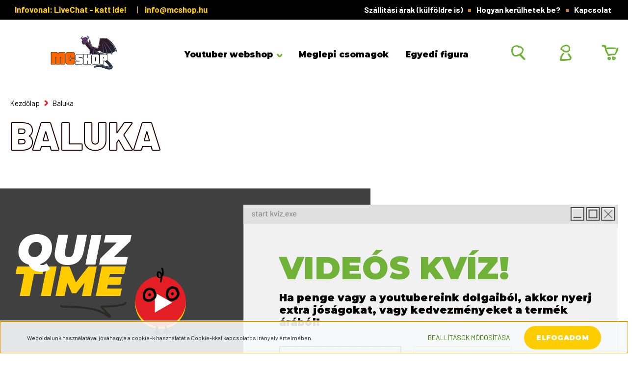

--- FILE ---
content_type: text/html; charset=UTF-8
request_url: https://mcshop.hu/Baluka
body_size: 24998
content:
<!DOCTYPE html>
<html lang="hu" dir="ltr">
<head>
    <title>Baluka - McShop - Póló és egyéb ajándék tárgyak!</title>
    <meta charset="utf-8">
    <meta name="description" content="Baluka termékek széles választékával várja webáruházunk. Tekintse meg kedvező árainkat!">
    <meta name="robots" content="index, follow">
    <link href="https://mcshop2021.cdn.shoprenter.hu/custom/mcshop2021/image/data/src/enderdragon_mc_logo.png?lastmod=1675172391.1758709262" rel="icon" />
    <link href="https://mcshop2021.cdn.shoprenter.hu/custom/mcshop2021/image/data/src/enderdragon_mc_logo.png?lastmod=1675172391.1758709262" rel="apple-touch-icon" />
    <base href="https://mcshop.hu:443" />
    <meta name="google-site-verification" content="6Lc86Z_biumdBAiludiXB9VQarJyWDfJ1bs9MPJo9nI" />

    <meta name="viewport" content="width=device-width initial-scale=1, maximum-scale=1, user-scalable=0">
            <link href="https://mcshop.hu/Baluka" rel="canonical">
    
            
                    
                <link rel="preconnect" href="https://fonts.googleapis.com">
	<link rel="preconnect" href="https://fonts.gstatic.com" crossorigin>
	<link href="https://fonts.googleapis.com/css2?family=Barlow:ital,wght@0,300;0,400;0,500;0,600;0,700;0,800;0,900;1,300;1,400;1,500;1,600;1,700;1,800;1,900&family=Montserrat:ital,wght@0,100;0,700;0,800;0,900;1,700;1,800;1,900&display=swap" rel="stylesheet">
    <link href="https://cdnjs.cloudflare.com/ajax/libs/fancybox/3.5.7/jquery.fancybox.min.css" rel="stylesheet" />
    <link href="https://cdnjs.cloudflare.com/ajax/libs/fancybox/3.5.7/jquery.fancybox.min.css" rel="stylesheet" />
            <link rel="stylesheet" href="https://mcshop2021.cdn.shoprenter.hu/custom/mcshop2021/catalog/view/theme/paris_1/style/1763468188.1591773721.1701086687.1764318130.css?v=null.1758709262" media="screen">
            <link rel="stylesheet" href="https://mcshop2021.cdn.shoprenter.hu/custom/mcshop2021/catalog/view/theme/paris_1/stylesheet/stylesheet.css?v=1764318129" media="screen">
        <script>
        window.nonProductQuality = 100;
    </script>
    <script src="//ajax.googleapis.com/ajax/libs/jquery/1.10.2/jquery.min.js"></script>
    <script>window.jQuery || document.write('<script src="https://mcshop2021.cdn.shoprenter.hu/catalog/view/javascript/jquery/jquery-1.10.2.min.js?v=1484139539"><\/script>');</script>
    <script src="//cdn.jsdelivr.net/npm/slick-carousel@1.8.1/slick/slick.min.js"></script>

                
        
    

    <!--Header JavaScript codes--><script src="https://mcshop2021.cdn.shoprenter.hu/web/compiled/js/base.js?v=1769069092"></script><script src="https://mcshop2021.cdn.shoprenter.hu/web/compiled/js/countdown.js?v=1769069092"></script><script src="https://mcshop2021.cdn.shoprenter.hu/web/compiled/js/before_starter2_head.js?v=1769069092"></script><script src="https://mcshop2021.cdn.shoprenter.hu/web/compiled/js/before_starter2_productpage.js?v=1769069092"></script><script src="https://mcshop2021.cdn.shoprenter.hu/web/compiled/js/nanobar.js?v=1769069092"></script><!--Header jQuery onLoad scripts--><script>window.countdownFormat='%D:%H:%M:%S';var BASEURL='https://mcshop.hu';Currency={"symbol_left":"","symbol_right":" Ft","decimal_place":0,"decimal_point":",","thousand_point":".","currency":"HUF","value":1};$(document).ready(function(){});$(window).load(function(){});</script><!--Custom header scripts--><script>(function(w,d,s,l,i){w[l]=w[l]||[];w[l].push({'gtm.start':new Date().getTime(),event:'gtm.js'});var f=d.getElementsByTagName(s)[0],j=d.createElement(s),dl=l!='dataLayer'?'&l='+l:'';j.async=true;j.src='https://www.googletagmanager.com/gtm.js?id='+i+dl;f.parentNode.insertBefore(j,f);})(window,document,'script','dataLayer','GTM-KKXR8SVM');</script><script src="https://mcshop2021.cdn.shoprenter.hu/web/compiled/js/vue/manifest.bundle.js?v=1769069090"></script><script>var ShopRenter=ShopRenter||{};ShopRenter.onCartUpdate=function(callable){document.addEventListener('cartChanged',callable)};ShopRenter.onItemAdd=function(callable){document.addEventListener('AddToCart',callable)};ShopRenter.onItemDelete=function(callable){document.addEventListener('deleteCart',callable)};ShopRenter.onSearchResultViewed=function(callable){document.addEventListener('AuroraSearchResultViewed',callable)};ShopRenter.onSubscribedForNewsletter=function(callable){document.addEventListener('AuroraSubscribedForNewsletter',callable)};ShopRenter.onCheckoutInitiated=function(callable){document.addEventListener('AuroraCheckoutInitiated',callable)};ShopRenter.onCheckoutShippingInfoAdded=function(callable){document.addEventListener('AuroraCheckoutShippingInfoAdded',callable)};ShopRenter.onCheckoutPaymentInfoAdded=function(callable){document.addEventListener('AuroraCheckoutPaymentInfoAdded',callable)};ShopRenter.onCheckoutOrderConfirmed=function(callable){document.addEventListener('AuroraCheckoutOrderConfirmed',callable)};ShopRenter.onCheckoutOrderPaid=function(callable){document.addEventListener('AuroraOrderPaid',callable)};ShopRenter.onCheckoutOrderPaidUnsuccessful=function(callable){document.addEventListener('AuroraOrderPaidUnsuccessful',callable)};ShopRenter.onProductPageViewed=function(callable){document.addEventListener('AuroraProductPageViewed',callable)};ShopRenter.onMarketingConsentChanged=function(callable){document.addEventListener('AuroraMarketingConsentChanged',callable)};ShopRenter.onCustomerRegistered=function(callable){document.addEventListener('AuroraCustomerRegistered',callable)};ShopRenter.onCustomerLoggedIn=function(callable){document.addEventListener('AuroraCustomerLoggedIn',callable)};ShopRenter.onCustomerUpdated=function(callable){document.addEventListener('AuroraCustomerUpdated',callable)};ShopRenter.onCartPageViewed=function(callable){document.addEventListener('AuroraCartPageViewed',callable)};ShopRenter.customer={"userId":0,"userClientIP":"3.147.53.54","userGroupId":8,"customerGroupTaxMode":"gross","customerGroupPriceMode":"only_gross","email":"","phoneNumber":"","name":{"firstName":"","lastName":""}};ShopRenter.theme={"name":"mcshop2022","family":"paris","parent":""};ShopRenter.shop={"name":"mcshop2021","locale":"hu","currency":{"code":"HUF","rate":1},"domain":"mcshop2021.myshoprenter.hu"};ShopRenter.page={"route":"product\/list","queryString":"Baluka"};ShopRenter.formSubmit=function(form,callback){callback();};let loadedAsyncScriptCount=0;function asyncScriptLoaded(position){loadedAsyncScriptCount++;if(position==='body'){if(document.querySelectorAll('.async-script-tag').length===loadedAsyncScriptCount){if(/complete|interactive|loaded/.test(document.readyState)){document.dispatchEvent(new CustomEvent('asyncScriptsLoaded',{}));}else{document.addEventListener('DOMContentLoaded',()=>{document.dispatchEvent(new CustomEvent('asyncScriptsLoaded',{}));});}}}}</script><script type="text/javascript"async class="async-script-tag"onload="asyncScriptLoaded('header')"src="https://static2.rapidsearch.dev/resultpage.js?shop=mcshop2021.shoprenter.hu"></script><script type="text/javascript"async class="async-script-tag"onload="asyncScriptLoaded('header')"src="https://onsite.optimonk.com/script.js?account=170637"></script><script type="text/javascript"src="https://mcshop2021.cdn.shoprenter.hu/web/compiled/js/vue/customerEventDispatcher.bundle.js?v=1769069090"></script>                <script>window["bp"]=window["bp"]||function(){(window["bp"].q=window["bp"].q||[]).push(arguments);};window["bp"].l=1*new Date();scriptElement=document.createElement("script");firstScript=document.getElementsByTagName("script")[0];scriptElement.async=true;scriptElement.src='https://pixel.barion.com/bp.js';firstScript.parentNode.insertBefore(scriptElement,firstScript);window['barion_pixel_id']='BP-KCT0L6ClyS-0F';bp('init','addBarionPixelId','BP-KCT0L6ClyS-0F');</script><noscript>
    <img height="1" width="1" style="display:none" alt="Barion Pixel" src="https://pixel.barion.com/a.gif?ba_pixel_id='BP-KCT0L6ClyS-0F'&ev=contentView&noscript=1">
</noscript>
                        <script type="text/javascript" src="https://mcshop2021.cdn.shoprenter.hu/web/compiled/js/vue/fullBarionPixel.bundle.js?v=1769069090"></script>


            
            <script>window.dataLayer=window.dataLayer||[];function gtag(){dataLayer.push(arguments)};var ShopRenter=ShopRenter||{};ShopRenter.config=ShopRenter.config||{};ShopRenter.config.googleConsentModeDefaultValue="denied";</script>                        <script type="text/javascript" src="https://mcshop2021.cdn.shoprenter.hu/web/compiled/js/vue/googleConsentMode.bundle.js?v=1769069090"></script>

            
            
            
            
            
    
	<style>#rapid-search-results {
	top: 92px !important;
}
#inputFieldContainer .product-option-select{
	margin-left: 2px;
}
.summary-row-order-comment{
	display: none;
}

@media (max-width: 991.98px){
	#inputFieldContainer {
		flex-direction: column;
		text-align: center;
		align-items: center !important;
	}
	#inputFieldContainer .product-option-select{
		display: flex;
		justify-content: center;
	}
	#inputFieldContainer .product-option-select{
		margin-left: 0px;
	}
}

.talalkozo-map img {
    margin: 0 auto;
}

.edit-button.cart-button {
	display: none;
}


.quiz-no {
    text-align: center;
    width: 201px;
}

.vf-product-list-container {
	padding-left: 0!important;
	padding-right: 0!important;
}

.vf-product-list-container .column-left {
	padding-left: 0!important;
}

.vf-product-list-container .widget_checkboxes {
    margin-bottom: 15px;
}

.paf-filter-wrapper .rs {
	margin-left: 3px;
}

@media (max-width: 991.98px) {
    .vf-product-list-container section.column-content {
        flex: 0 0 100%!important;
        max-width: 100%!important;
    }
}
		
		@media (min-width: 991.98px) {
			
	.sortbar .sort {
		order: 3;
	}
		}

#paf-filter-box .icon-arrow-span {
    margin-left: 5px;
}

#paf-filter-box h6.widget-head {
    cursor: pointer;
}

#paf-filter-box .slice-title {
    cursor: pointer;
    transition: .2s;
}

#paf-filter-box .slice-title:hover {
    color: #70b237;
}

#paf-filter-box .widget_checkboxes {
    margin-bottom: 15px;
}

#paf-filter-box .slice-option:not(.rps_category), .paf-filter-wrapper .slice-option {
    margin-bottom: 5px;
}

#widget-system_price .product-filter-slider.slider-inputs {
    margin-top: 70px;
    margin-bottom: 20px;
}

#widget-system_price {
    margin-bottom: 15px;
}

#js-open-filter-btn {
    background: white;
    color: #70b237;
    border: 3px solid #70b237;
    height: 55px;
    font-size: 17px!important;
    font-weight: bold!important;
    display: flex;
    justify-content: center;
    align-items: center;
}
		

@media (min-width: 1280px) {
	.search-list-body .product-snapshot-vertical .product-snapshot:not(:empty) {
		flex: 0 0 33.3333%!important;
		max-width: 33.3333%!important;
	}
}
/*.summary-row-order-comment .row-label::after {
    color: red;
    content: " Az egyedi feliratot NEM itt kell megadni! (ezt a rendelés után kapott email-ben teheted meg)";
}*/</style>
</head>
<body id="body" class="page-body product-list-body manufacturer-list-body show-quantity-in-module paris_1-body desktop-device-body" role="document">
<script>var bodyComputedStyle=window.getComputedStyle(document.body);ShopRenter.theme.breakpoints={'xs':parseInt(bodyComputedStyle.getPropertyValue('--breakpoint-xs')),'sm':parseInt(bodyComputedStyle.getPropertyValue('--breakpoint-sm')),'md':parseInt(bodyComputedStyle.getPropertyValue('--breakpoint-md')),'lg':parseInt(bodyComputedStyle.getPropertyValue('--breakpoint-lg')),'xl':parseInt(bodyComputedStyle.getPropertyValue('--breakpoint-xl'))}</script>
                    

<!-- cached --><div class="Fixed nanobar js-nanobar-first-login">
    <div class="container nanobar-container">
        <div class="row flex-column flex-sm-row ">
            <div class="col-12 col-lg-6 col-xl-7 nanobar-text-cookies align-self-center text-sm-left">
                Weboldalunk használatával jóváhagyja a cookie-k használatát a Cookie-kkal kapcsolatos irányelv értelmében.
            </div>
            <div class="col-12 col-lg-6 col-xl-5 nanobar-buttons mt-2 m-lg-0 text-center text-lg-right">
                <a href="" class="btn btn-link nanobar-settings-button js-nanobar-settings-button">
                    Beállítások módosítása
                </a>
                <a href="" class="btn btn-primary nanobar-btn js-nanobar-close-cookies" data-button-save-text="Beállítások mentése">
                    Elfogadom
                </a>
            </div>
        </div>
        <div class="nanobar-cookies js-nanobar-cookies flex-column flex-sm-row text-left pt-3 mt-3" style="display: none;">
            <div class="form-check pt-2 pb-2 pr-2 mb-0">
                <input class="form-check-input" type="checkbox" name="required_cookies" disabled checked />
                <label class="form-check-label">
                    Szükséges cookie-k
                    <div class="cookies-help-text text-muted">
                        Ezek a cookie-k segítenek abban, hogy a webáruház használható és működőképes legyen.
                    </div>
                </label>
            </div>
            <div class="form-check pt-2 pb-2 pr-2 mb-0">
                <input class="form-check-input js-nanobar-marketing-cookies" type="checkbox" name="marketing_cookies"
                         checked />
                <label class="form-check-label">
                    Marketing cookie-k
                    <div class="cookies-help-text text-muted">
                        Ezeket a cookie-k segítenek abban, hogy az Ön érdeklődési körének megfelelő reklámokat és termékeket jelenítsük meg a webáruházban.
                    </div>
                </label>
            </div>
        </div>
    </div>
</div>

<script>
    (function ($) {
        $(document).ready(function () {
            new AuroraNanobar.FirstLogNanobarCheckbox(jQuery('.js-nanobar-first-login'), 'bottom');
        });
    })(jQuery);
</script>
<!-- /cached -->
<!-- cached --><div class="Fixed nanobar js-nanobar-free-shipping">
    <div class="container nanobar-container">
        <button type="button" class="close js-nanobar-close" aria-label="Close">
            <span aria-hidden="true">&times;</span>
        </button>
        <div class="nanobar-text px-3"></div>
    </div>
</div>

<script>$(document).ready(function(){document.nanobarInstance=new AuroraNanobar.FreeShippingNanobar($('.js-nanobar-free-shipping'),'bottom','0','','1');});</script><!-- /cached -->
                <!-- page-wrap -->

                <div class="page-wrap sr-search--enabled">
                                                <div id="section-header" class="section-wrapper ">
    
    

<header class="sticky-header">
    	<div class="header-top">
		<div class="container">
			<div class="row align-items-center justify-content-center justify-content-lg-between">
				<div class="header-top-left">
											    <div id="section-videosbolt_header_info_line" class="section-wrapper ">
    
    <div class="header-info-section">
        <div class="header-info-line">
					<span class="header-info-line-title">
					Infovonal: <a href="javascript:live_chat();" id="chat-button-ugyfelszolgalat">LiveChat - katt ide!</a>
			</span>
								<span class="header-info-line-mail d-none d-xl-block">
			<a href="mailto:info@mcshop.hu">info@mcshop.hu</a>
		</span>
			</div>
</div>

</div>

									</div>
				<div class="header-top-right">
					<!-- cached -->
    <ul class="nav headermenu-list">
                    <li class="nav-item">
                <a class="nav-link" href="https://mcshop2021.myshoprenter.hu/szallitas"
                    target="_self"
                                        title="Szállítási árak (külföldre is)"
                >
                    Szállítási árak (külföldre is)
                </a>
                            </li>
                    <li class="nav-item">
                <a class="nav-link" href="https://mcshop.hu/hogyan-kerulhetek-be"
                    target="_self"
                                        title="Hogyan kerülhetek be?"
                >
                    Hogyan kerülhetek be?
                </a>
                            </li>
                    <li class="nav-item">
                <a class="nav-link" href="https://mcshop.hu/kapcsolat"
                    target="_self"
                                        title="Kapcsolat"
                >
                    Kapcsolat
                </a>
                            </li>
            </ul>
    <!-- /cached -->
					
				</div>
			</div>
		</div>	
	</div>
	<div class="header-bottom">
		<div class="container">
			<nav class="navbar header-navbar row">
				<!-- cached -->
    <a class="navbar-brand" href="/"><img style="border: 0; max-width: 300px;" src="https://mcshop2021.cdn.shoprenter.hu/custom/mcshop2021/image/cache/w300h70m00/mcshop_logo.png?v=1656923171" title="MCShop" alt="MCShop" /></a>
<!-- /cached -->
				<div class="d-none d-xl-block">
					


                    
            <div id="module_category_wrapper" class="module-category-wrapper">
    
    <div id="category" class="module content-module header-position hide-top category-module" >
                    <div class="module-body">
                        <div id="category-nav">
            


<ul class="nav nav-pills category category-menu sf-menu sf-horizontal cached">
    <li id="cat_7486" class="nav-item item category-list module-list parent even dropDownParent align-1">
    <a href="https://mcshop.hu/youtuber-webshop-7486" class="nav-link">
        Youtuber webshop
    </a>
    <div class="children js-subtree-dropdown subtree-dropdown">
        <div style="width: 1240px; height: 373px" class="subtree-dropdown-inner">
            <div class="custom-dropdpwn-inner">
	<div class="custom-dropdown-title">VÁLASZD KI KEDVENC MINECRAFT YOUTUBERED
	</div>
	<div class="custom-dropdown-items">
		<div class="custom-dropdown-items-left">
			<!--<div class="custom-dropdown-item"><a class="egyedi-figura" href="/egyedi-figura">Egyedi figura</a>
			</div>-->
			<div class="custom-dropdown-item"><a class="aidavagyok" href="/youtuber-webshop-7486/aidavagyok_">Aida vagyok</a>
			</div>
			<div class="custom-dropdown-item"><a class="cresser" href="/youtuber-webshop-7486/cresser_">Cresser</a>
			</div>
			<div class="custom-dropdown-item"><a class="doggyandi" href="/youtuber-webshop-7486/doggyandi_">DoggyAndi</a>
			</div>
			<div class="custom-dropdown-item"><a class="icebluebird" href="/youtuber-webshop-7486/icebluebird_">IceBlueBird</a>
			</div>
			<div class="custom-dropdown-item"><a class="janosikgergo" href="/youtuber-webshop-7486/janosik_gergo_">Jánosik Gergő</a>
			</div>
			<div class="custom-dropdown-item"><a class="kdcsapat" href="/youtuber-webshop-7486/kdcsapat_">KD Csapat</a>
			</div>
			<div class="custom-dropdown-item"><a class="gyusziboi" href="/youtuber-webshop-7486/gyusziboi-7655">Gyusziboi</a>
			</div>
			<div class="custom-dropdown-item"><a class="ownmckendry" href="/youtuber-webshop-7486/ownmckendry_">OwnMcKendry</a>
			</div>
			<div class="custom-dropdown-item"><a class="pollygame" href="/youtuber-webshop-7486/pollygame_">Polly Game</a>
			</div>
			<div class="custom-dropdown-item"><a class="rolix" href="/youtuber-webshop-7486/Rolix_">Rolix</a>
			</div>
			<div class="custom-dropdown-item"><a class="sajt32" href="/youtuber-webshop-7486/sajt32_">Sajt32</a>
			</div>
			<div class="custom-dropdown-item"><a class="uborcraft" href="/youtuber-webshop-7486/uborcraft_">UborCraft</a>
			</div>
			<div class="custom-dropdown-item"><a class="kattos" href="/youtuber-webshop-7486/kattos-7635">Kattos</a>
			</div>
			<div class="custom-dropdown-item"><a class="zsdav" href="/youtuber-webshop-7486/zsdav_">ZsDav</a>
			</div>
			<div class="custom-dropdown-item"><a class="gabeezun" href="/youtuber-webshop-7486/gabeezun_">Gabee Zun</a>
			</div>
			<div class="custom-dropdown-item"><a class="kovix" href="/youtuber-webshop-7486/kovix-7682">Kovix</a>
			</div>
		</div>
		<div class="custom-dropdown-items-right">
			<div class="custom-dropdown-items-right-inner">
				<img alt="Default" class="default" src="https://mcshop2021.cdn.shoprenter.hu/custom/mcshop2021/image/cache/w262h262q100np1/Youtuber_webshop_legordulo/default.png?v=1764591684" style="width: 262px; height: 262px;" /> 
				<img alt="Kovix" class="kovix" src="https://mcshop2021.cdn.shoprenter.hu/custom/mcshop2021/image/cache/w262h295q100np1/Kovix/Hermesz/zold_korkep_kovix3.png?v=1764591684" style="width: 262px; height: 295px;" /> 
				<img alt="Aida vagyok" class="aidavagyok" src="https://mcshop2021.cdn.shoprenter.hu/custom/mcshop2021/image/cache/w262h295q100np1/Youtuber_webshop_legordulo/mckor_aida.png?v=1764591684" style="width: 262px; height: 295px;" /> 
				<img alt="Cresser" class="cresser" src="https://mcshop2021.cdn.shoprenter.hu/custom/mcshop2021/image/cache/w262h295q100np1/Youtuber_webshop_legordulo/mckor_cresser.png?v=1764591684" style="width: 262px; height: 295px;" /> 
				<img alt="DoggyAndi" class="doggyandi" src="https://mcshop2021.cdn.shoprenter.hu/custom/mcshop2021/image/cache/w262h295q100np1/Youtuber_webshop_legordulo/mckor_andi.png?v=1764591684" style="width: 262px; height: 295px;" /> 
				<img alt="IceBlueBird" class="icebluebird" src="https://mcshop2021.cdn.shoprenter.hu/custom/mcshop2021/image/cache/w262h295q100np1/Youtuber_webshop_legordulo/mckor_ibb.png?v=1764591684" style="width: 262px; height: 295px;" /> 
				<img alt="Jánosik Gergő" class="janosikgergo" src="https://mcshop2021.cdn.shoprenter.hu/custom/mcshop2021/image/cache/w262h295q100np1/Youtuber_webshop_legordulo/mckor_jg.png?v=1764591684" style="width: 262px; height: 295px;" /> 
				<img alt="KD Csapat" class="kdcsapat" src="https://mcshop2021.cdn.shoprenter.hu/custom/mcshop2021/image/cache/w262h295q100np1/Youtuber_webshop_legordulo/mckor_kd.png?v=1764591684" style="width: 262px; height: 295px;" /> 
				<img alt="luckeY" class="luckey" src="https://mcshop2021.cdn.shoprenter.hu/custom/mcshop2021/image/cache/w262h295q100np1/Youtuber_webshop_legordulo/mckor_luckey.png?v=1764591684" style="width: 262px; height: 295px;" />   
				<img alt="Minecraft" class="minecraft" src="https://mcshop2021.cdn.shoprenter.hu/custom/mcshop2021/image/cache/w262h295q100np1/Youtuber_webshop_legordulo/mckor_minc.png?v=1764591684" style="width: 262px; height: 295px;" /> 
				<img alt="OwnMcKendry" class="ownmckendry" src="https://mcshop2021.cdn.shoprenter.hu/custom/mcshop2021/image/cache/w262h295q100np1/Youtuber_webshop_legordulo/mckor_omk.png?v=1764591684" style="width: 262px; height: 295px;" /> 
				<img alt="Polly Game" class="pollygame" src="https://mcshop2021.cdn.shoprenter.hu/custom/mcshop2021/image/cache/w262h295q100np1/Youtuber_webshop_legordulo/mckor_polly.png?v=1764591684" style="width: 262px; height: 295px;" /> 
				<img alt="Rolix" class="rolix" src="https://mcshop2021.cdn.shoprenter.hu/custom/mcshop2021/image/cache/w262h295q100np1/Youtuber_webshop_legordulo/mckor_rolix.png?v=1764591684" style="width: 262px; height: 295px;" /> 
				<img alt="Sajt32" class="sajt32" src="https://mcshop2021.cdn.shoprenter.hu/custom/mcshop2021/image/cache/w262h295q100np1/Youtuber_webshop_legordulo/mckor_sajt.png?v=1764591684" style="width: 262px; height: 295px;" /> 
				<img alt="UborCraft" class="uborcraft" src="https://mcshop2021.cdn.shoprenter.hu/custom/mcshop2021/image/cache/w262h295q100np1/Youtuber_webshop_legordulo/mckor_uc.png?v=1764591684" style="width: 262px; height: 295px;" /> 
				<img alt="Zonda" class="zonda" src="https://mcshop2021.cdn.shoprenter.hu/custom/mcshop2021/image/cache/w262h295q100np1/Youtuber_webshop_legordulo/mckor_zonda.png?v=1764591684" style="width: 262px; height: 295px;" /> 
				<img alt="ZsDav" class="zsdav" src="https://mcshop2021.cdn.shoprenter.hu/custom/mcshop2021/image/cache/w262h295q100np1/Youtuber_webshop_legordulo/mckor_zsdav.png?v=1764591684" style="width: 262px; height: 295px;" /> 
				<img alt="Gabee Zun" class="gabeezun" src="https://mcshop2021.cdn.shoprenter.hu/custom/mcshop2021/image/cache/w262h295q100np1/src/videosok/gabeezun_1.png?v=1764591684" style="width: 262px; height: 295px;" /> 
				<img alt="Kattos" class="kattos" src="https://mcshop2021.cdn.shoprenter.hu/custom/mcshop2021/image/cache/w262h295q100np1/Kattos/Inferno/zold_korkep_kattos_1.png?v=1764591684" style="width: 262px; height: 295px;" /> 
				<img alt="Gyusziboi" class="gyusziboi" src="https://mcshop2021.cdn.shoprenter.hu/custom/mcshop2021/image/cache/w262h295q100np1/Gyusziboi/zold_korkep_gyusziboi_3.png?v=1764591684" style="width: 262px; height: 295px;" />  
			</div>
		</div>
	</div>
</div>
        </div>
    </div>
</li><li id="cat_6743" class="nav-item item category-list module-list odd">
    <a href="https://mcshop.hu/lada" class="nav-link">
        Meglepi csomagok
    </a>
    </li><li id="cat_7629" class="nav-item item category-list module-list even">
    <a href="https://mcshop.hu/egyedi-figura" class="nav-link">
        Egyedi figura
    </a>
    </li>
</ul>

<script>$(function(){$("ul.category").superfish({animation:{opacity:'show'},popUpSelector:"ul.category,ul.children,.js-subtree-dropdown",delay:0,speed:'fast',hoverClass:'js-sf-hover'});});</script>        </div>
            </div>
                                </div>
    
            </div>
    
				</div>
				<!--<div style="display: flex">-->
				                    <div class="header-navbar-top-right-item header-navbar-top-right-item-search d-flex align-items-center justify-content-end">
						<div class="header-search-wrapper">
							<span class="header-search-button d-none d-lg-flex">
								<img src="/custom/mcshop2021/image/data/src/icons/icon-search.png" />
							</span>
							<div class="dropdown search-module">
								<div class="input-group">
									<input 
										   class="form-control form-control-lg header-search-input disableAutocomplete" 
										   type="text" 
										   placeholder="keresés..." 
										   value=""
										   id="filter_keyword" 
										   />
									<div class="input-group-append">
										<button class="btn" type="button" onclick="moduleSearch();">
											<img src="/custom/mcshop2021/image/data/src/icons/icon-search.png" />
										</button>
									</div>
								</div>

								<input type="hidden" id="filter_description" value="1"/>
								<input type="hidden" id="search_shopname" value="mcshop2021"/>
								<div id="results" class="dropdown-menu search-results"></div>
							</div>
						</div>
                        
                    </div>
                											<div class="header-navbar-top-right-item header-navbar-top-right-login">
							<!-- cached -->
    <ul class="nav login-list">
                    <li class="nav-item">
                <a data-fancybox data-src="#videosbolt-login-box" data-touch="false" href="javascript:;" id="custom-login-link" class="nav-link btn" title="Belépés">
                    <span>
                        <img src="/custom/mcshop2021/image/data/src/icons/icon-login.png" alt="Belépés" />
                    </span>
                </a>
            </li>
            </ul>
						    <div id="section-videosbolt_login_box" class="section-wrapper ">
    
    <div style="display: none;">
	<div id="videosbolt-login-box" class="module modal-position module-login-box">
		<div class="module-body videosbolt-login-box-body">
			<div class="videosbolt-login-box-grid">
								<div class="login-box-grid-left">
					<img src="https://mcshop2021.cdn.shoprenter.hu/custom/mcshop2021/image/data/src/login-left-o.jpg.webp?v=null.1758709262" alt="Bejelentkezés" class="img-fluid" />
				</div>
								<div class="login-box-grid-right">
											<div class="module-head videosbolt-review-head">
							<h3 class="module-head-title videosbolt-login-box-head-title">
									Bejelentkezés
							</h3>
						</div>
																<div class="content">
							Ha már regisztráltál oldalunkra, jelentkezz be korábban megadott adataiddal.
						</div>
										<div class="login-box-foooter">
													<a href="/customer/login" class="btn btn-primary btn-login">BEJELENTEZÉS</a>
																			<a href="/customer/register" class="btn btn-link btn-registration">Még nincs fiókod?  Regisztrálj itt</a>
											</div>				
				</div>
			</div>
		</div>
	</div>
</div>
</div>

				<script>
			$(document).ready(function () {
				$('#custom-login-link').fancybox({
					hideScrollbar     : false,
					zoom: false,
					autoFocus: false,
					baseClass         :'custom-fancybox-login-box'
				});
			});			
		</script>
	<!-- /cached -->							
						</div>
										<div id="js-cart" class="header-navbar-top-right-item">
						<hx:include src="/_fragment?_path=_format%3Dhtml%26_locale%3Den%26_controller%3Dmodule%252Fcart&amp;_hash=HHRN9OUsK8WLrHlSqIsM29clkxvxzuV5p2%2F3tARgLZg%3D"></hx:include>
					</div>
				<!--</div>-->
				<div id="js-mobile-navbar" class="mobile-navbar">
					<button id="js-hamburger-icon" class="btn p-0">
						<div class="hamburger-icon position-relative">
							<img src="/custom/videosbolt2021/image/data/src/icons/hamburger-open.png" width="29" height="25" class="hamburger-open" />

<img src="/custom/videosbolt2021/image/data/src/icons/icon-close.png" width="22" height="24" class="hamburger-close" />
						</div>
					</button>
				</div>
            </nav>
		</div>
	</div>
    </header>
            

<script src="https://cdnjs.cloudflare.com/ajax/libs/jQuery.mmenu/8.5.8/mmenu.min.js"></script>
<link rel="stylesheet" href="https://cdnjs.cloudflare.com/ajax/libs/jQuery.mmenu/8.5.8/mmenu.min.css"/>
<script>
    $.ajax({
        type: 'GET',
        url: '/cart.json',
        success: function(res) {
            $('.js-mobile-cart-count').html(res.itemCount);
        },
        error: function (request) {
            console.log(request.responseText);
        }
    });

    ShopRenter.onCartUpdate(function(event) {
        var cartItemCount = 0;
        event.detail.products.forEach(function(product){
            cartItemCount += product.quantity;
        });
        $('.js-mobile-cart-count').html(cartItemCount);
    });

    document.addEventListener("DOMContentLoaded", () => {
        //Mmenu initialize
        const menu = new Mmenu("#js-mobile-nav", {
            slidingSubmenus: false,
            navbar: {
                title: " "
            },
            "extensions": [
				"position-right",
				"border-none"
            ]
        });
        const api = menu.API;

        //Hamburger menu click event
        document.querySelector("#js-hamburger-icon").addEventListener(
            "click", (evnt) => {
                evnt.preventDefault();
                api.open();
            }
        );
    });
</script>

<style>
    #js-mobile-nav.mm-menu_opened {
        display: block !important;
    }
    .mm-menu {
        --mm-color-background: #FECD00;
        --mm-color-button: #030000;
        --mm-color-text-dimmed:#030000;
    }

    .mm-counter {
        width: 10px;
    }
</style>

<div id="js-mobile-nav" style="display: none;">
    <ul>
        <li>
    <a href="https://mcshop.hu/youtuber-webshop-7486">
        Youtuber webshop
    </a>
            <ul><li>
    <a href="https://mcshop.hu/youtuber-webshop-7486/egyedi_figura">
        1. Egyedi figura
    </a>
    </li><li>
    <a href="https://mcshop.hu/youtuber-webshop-7486/aidavagyok_">
        Aida vagyok
    </a>
            <ul><li>
    <a href="https://mcshop.hu/youtuber-webshop-7486/aidavagyok_/aidavagyok_ajandektargyak">
        Ajándéktárgyak
    </a>
    </li><li>
    <a href="https://mcshop.hu/youtuber-webshop-7486/aidavagyok_/aidavagyok_atleta">
        Atléta
    </a>
    </li><li>
    <a href="https://mcshop.hu/youtuber-webshop-7486/aidavagyok_/aidavagyok_bogre">
        Bögre
    </a>
    </li><li>
    <a href="https://mcshop.hu/youtuber-webshop-7486/aidavagyok_/aidavagyok_egerpad">
        Egérpad
    </a>
    </li><li>
    <a href="https://mcshop.hu/youtuber-webshop-7486/aidavagyok_/aidavagyok_hosszu_ujju">
        Hosszú ujjú
    </a>
    </li><li>
    <a href="https://mcshop.hu/youtuber-webshop-7486/aidavagyok_/aidavagyok_iskola">
        Iskola
    </a>
    </li><li>
    <a href="https://mcshop.hu/youtuber-webshop-7486/aidavagyok_/aida-vagyok-nadrag">
        Nadrág
    </a>
    </li><li>
    <a href="https://mcshop.hu/youtuber-webshop-7486/aidavagyok_/aidavagyok_polo">
        Póló
    </a>
    </li><li>
    <a href="https://mcshop.hu/youtuber-webshop-7486/aidavagyok_/aida_vagyok_premium_polo">
        Prémium póló
    </a>
    </li><li>
    <a href="https://mcshop.hu/youtuber-webshop-7486/aidavagyok_/aidavagyok_pulover">
        Pulóver
    </a>
    </li><li>
    <a href="https://mcshop.hu/youtuber-webshop-7486/aidavagyok_/aidavagyok_taska">
        Táska
    </a>
    </li><li>
    <a href="https://mcshop.hu/youtuber-webshop-7486/aidavagyok_/aida_vagyok_terepmintas_polo">
        Terepmintás póló
    </a>
    </li></ul>
    </li><li>
    <a href="https://mcshop.hu/youtuber-webshop-7486/cresser_">
        Cresser
    </a>
            <ul><li>
    <a href="https://mcshop.hu/youtuber-webshop-7486/cresser_/cresser_ajandek">
        Ajándéktárgyak
    </a>
    </li><li>
    <a href="https://mcshop.hu/youtuber-webshop-7486/cresser_/cresser_atleta">
        Atléta
    </a>
    </li><li>
    <a href="https://mcshop.hu/youtuber-webshop-7486/cresser_/cresser_bogre">
        Bögre
    </a>
    </li><li>
    <a href="https://mcshop.hu/youtuber-webshop-7486/cresser_/cresser_egerpad">
        Egérpad
    </a>
    </li><li>
    <a href="https://mcshop.hu/youtuber-webshop-7486/cresser_/cresser_hosszu">
        Hosszú ujjú
    </a>
    </li><li>
    <a href="https://mcshop.hu/youtuber-webshop-7486/cresser_/cresser_iskola">
        Iskola
    </a>
    </li><li>
    <a href="https://mcshop.hu/youtuber-webshop-7486/cresser_/cresser_nadrag">
        Nadrág
    </a>
    </li><li>
    <a href="https://mcshop.hu/youtuber-webshop-7486/cresser_/cresser_polo">
        Póló
    </a>
    </li><li>
    <a href="https://mcshop.hu/youtuber-webshop-7486/cresser_/cresser_premium_polo">
        Prémium póló
    </a>
    </li><li>
    <a href="https://mcshop.hu/youtuber-webshop-7486/cresser_/cresser_pulover">
        Pulóver
    </a>
    </li><li>
    <a href="https://mcshop.hu/youtuber-webshop-7486/cresser_/cresser_taska">
        Táska
    </a>
    </li><li>
    <a href="https://mcshop.hu/youtuber-webshop-7486/cresser_/cresser_terepmintas_polo">
        Terepmintás póló
    </a>
    </li></ul>
    </li><li>
    <a href="https://mcshop.hu/youtuber-webshop-7486/doggyandi_">
        DoggyAndi
    </a>
            <ul><li>
    <a href="https://mcshop.hu/youtuber-webshop-7486/doggyandi_/doggyandi_ajandek">
        Ajándéktárgyak
    </a>
    </li><li>
    <a href="https://mcshop.hu/youtuber-webshop-7486/doggyandi_/doggyandi_akcio">
        Akció
    </a>
    </li><li>
    <a href="https://mcshop.hu/youtuber-webshop-7486/doggyandi_/doggyandi_atleta">
        Atléta
    </a>
    </li><li>
    <a href="https://mcshop.hu/youtuber-webshop-7486/doggyandi_/doggyandi_bogre">
        Bögre
    </a>
    </li><li>
    <a href="https://mcshop.hu/youtuber-webshop-7486/doggyandi_/doggyandi_egerpad">
        Egérpad
    </a>
    </li><li>
    <a href="https://mcshop.hu/youtuber-webshop-7486/doggyandi_/doggyandi_skin">
        Figura
    </a>
    </li><li>
    <a href="https://mcshop.hu/youtuber-webshop-7486/doggyandi_/doggyandi_hosszu">
        Hosszú ujjú
    </a>
    </li><li>
    <a href="https://mcshop.hu/youtuber-webshop-7486/doggyandi_/doggyandi_iskola">
        Iskola
    </a>
    </li><li>
    <a href="https://mcshop.hu/youtuber-webshop-7486/doggyandi_/doggyandi_kari">
        Karácsony
    </a>
    </li><li>
    <a href="https://mcshop.hu/youtuber-webshop-7486/doggyandi_/doggyandi_kulacs">
        Kulacs
    </a>
    </li><li>
    <a href="https://mcshop.hu/youtuber-webshop-7486/doggyandi_/doggyandi_nadrag">
        Nadrág
    </a>
    </li><li>
    <a href="https://mcshop.hu/youtuber-webshop-7486/doggyandi_/doggyandi_polo">
        Póló
    </a>
    </li><li>
    <a href="https://mcshop.hu/youtuber-webshop-7486/doggyandi_/doggyandi_premium_polo">
        Prémium póló
    </a>
    </li><li>
    <a href="https://mcshop.hu/youtuber-webshop-7486/doggyandi_/doggyandi_pulover">
        Pulóver
    </a>
    </li><li>
    <a href="https://mcshop.hu/youtuber-webshop-7486/doggyandi_/doggyandi_sapka">
        Sapka
    </a>
    </li><li>
    <a href="https://mcshop.hu/youtuber-webshop-7486/doggyandi_/doggyandi_taska">
        Táska
    </a>
    </li><li>
    <a href="https://mcshop.hu/youtuber-webshop-7486/doggyandi_/doggyandi_terepmintas_polo">
        Terepmintás póló
    </a>
    </li></ul>
    </li><li>
    <a href="https://mcshop.hu/youtuber-webshop-7486/gabeezun_">
        Gabee Zun
    </a>
            <ul><li>
    <a href="https://mcshop.hu/youtuber-webshop-7486/gabeezun_/gabee-zun-ajandektargyak">
        Ajándéktárgyak
    </a>
    </li><li>
    <a href="https://mcshop.hu/youtuber-webshop-7486/gabeezun_/gabee-zun-bogre">
        Bögre
    </a>
    </li><li>
    <a href="https://mcshop.hu/youtuber-webshop-7486/gabeezun_/gabee-zun-iskola">
        Iskola
    </a>
    </li><li>
    <a href="https://mcshop.hu/youtuber-webshop-7486/gabeezun_/gabee-zun-kulacs">
        Kulacs
    </a>
    </li><li>
    <a href="https://mcshop.hu/youtuber-webshop-7486/gabeezun_/gabee-zun-polo">
        Póló
    </a>
    </li><li>
    <a href="https://mcshop.hu/youtuber-webshop-7486/gabeezun_/gabee-zun-pulover">
        Pulóver
    </a>
    </li><li>
    <a href="https://mcshop.hu/youtuber-webshop-7486/gabeezun_/gabee-zun-taskak">
        Táskák
    </a>
    </li></ul>
    </li><li>
    <a href="https://mcshop.hu/youtuber-webshop-7486/gyusziboi-7655">
        Gyusziboi
    </a>
            <ul><li>
    <a href="https://mcshop.hu/youtuber-webshop-7486/gyusziboi-7655/ajandektargyak-7658">
        Ajándéktárgyak
    </a>
    </li><li>
    <a href="https://mcshop.hu/youtuber-webshop-7486/gyusziboi-7655/bogre-7670">
        Bögre
    </a>
    </li><li>
    <a href="https://mcshop.hu/youtuber-webshop-7486/gyusziboi-7655/egerpad-7675">
        Egérpad
    </a>
    </li><li>
    <a href="https://mcshop.hu/youtuber-webshop-7486/gyusziboi-7655/figura-7668">
        Figura
    </a>
    </li><li>
    <a href="https://mcshop.hu/youtuber-webshop-7486/gyusziboi-7655/hosszu-ujju-7661">
        Hosszú ujjú
    </a>
    </li><li>
    <a href="https://mcshop.hu/youtuber-webshop-7486/gyusziboi-7655/iskola-7663">
        Iskola
    </a>
    </li><li>
    <a href="https://mcshop.hu/youtuber-webshop-7486/gyusziboi-7655/kulacs-7672">
        Kulacs
    </a>
    </li><li>
    <a href="https://mcshop.hu/youtuber-webshop-7486/gyusziboi-7655/polo-7656">
        Póló
    </a>
    </li><li>
    <a href="https://mcshop.hu/youtuber-webshop-7486/gyusziboi-7655/premium-polo-7669">
        Prémium póló
    </a>
    </li><li>
    <a href="https://mcshop.hu/youtuber-webshop-7486/gyusziboi-7655/pulover-7678">
        Pulóver
    </a>
    </li><li>
    <a href="https://mcshop.hu/youtuber-webshop-7486/gyusziboi-7655/taskak-7666">
        Táskák
    </a>
    </li></ul>
    </li><li>
    <a href="https://mcshop.hu/youtuber-webshop-7486/icebluebird_">
        IceBlueBird
    </a>
            <ul><li>
    <a href="https://mcshop.hu/youtuber-webshop-7486/icebluebird_/icebluebirdajandek">
        Ajándéktárgyak
    </a>
    </li><li>
    <a href="https://mcshop.hu/youtuber-webshop-7486/icebluebird_/icebluebird_akcio">
        Akció
    </a>
    </li><li>
    <a href="https://mcshop.hu/youtuber-webshop-7486/icebluebird_/icebluebird_atleta">
        Atléta
    </a>
    </li><li>
    <a href="https://mcshop.hu/youtuber-webshop-7486/icebluebird_/icebluebirdbogre">
        Bögre
    </a>
    </li><li>
    <a href="https://mcshop.hu/youtuber-webshop-7486/icebluebird_/icebluebirdeger">
        Egérpad
    </a>
    </li><li>
    <a href="https://mcshop.hu/youtuber-webshop-7486/icebluebird_/icebluebird_skines">
        Figura
    </a>
    </li><li>
    <a href="https://mcshop.hu/youtuber-webshop-7486/icebluebird_/icebluebirdhosszu">
        Hosszú ujjú
    </a>
    </li><li>
    <a href="https://mcshop.hu/youtuber-webshop-7486/icebluebird_/icebluebirdiskola">
        Iskola
    </a>
    </li><li>
    <a href="https://mcshop.hu/youtuber-webshop-7486/icebluebird_/icebluebird_kulacs">
        Kulacs
    </a>
    </li><li>
    <a href="https://mcshop.hu/youtuber-webshop-7486/icebluebird_/icebluebird_nadrag">
        Nadrág
    </a>
    </li><li>
    <a href="https://mcshop.hu/youtuber-webshop-7486/icebluebird_/icebluebirdpolo">
        Póló
    </a>
    </li><li>
    <a href="https://mcshop.hu/youtuber-webshop-7486/icebluebird_/icebluebird_premium_polo">
        Prémium póló
    </a>
    </li><li>
    <a href="https://mcshop.hu/youtuber-webshop-7486/icebluebird_/icebluebirdpulover">
        Pulóver
    </a>
    </li><li>
    <a href="https://mcshop.hu/youtuber-webshop-7486/icebluebird_/icebluebirdsapka">
        Sapka
    </a>
    </li><li>
    <a href="https://mcshop.hu/youtuber-webshop-7486/icebluebird_/icebluebirdtaska">
        Táska
    </a>
    </li><li>
    <a href="https://mcshop.hu/youtuber-webshop-7486/icebluebird_/icebluebird_terepmintas_polo">
        Terepmintás póló
    </a>
    </li></ul>
    </li><li>
    <a href="https://mcshop.hu/youtuber-webshop-7486/janosik_gergo_">
        Jánosik Gergő
    </a>
            <ul><li>
    <a href="https://mcshop.hu/youtuber-webshop-7486/janosik_gergo_/janosikgergoajandek">
        Ajándéktárgyak
    </a>
    </li><li>
    <a href="https://mcshop.hu/youtuber-webshop-7486/janosik_gergo_/janosik_gergo_akcio">
        Akció
    </a>
    </li><li>
    <a href="https://mcshop.hu/youtuber-webshop-7486/janosik_gergo_/janosik_gergo_atleta">
        Atléta
    </a>
    </li><li>
    <a href="https://mcshop.hu/youtuber-webshop-7486/janosik_gergo_/janosikgergobogre">
        Bögre
    </a>
    </li><li>
    <a href="https://mcshop.hu/youtuber-webshop-7486/janosik_gergo_/janosikgergoeger">
        Egérpad
    </a>
    </li><li>
    <a href="https://mcshop.hu/youtuber-webshop-7486/janosik_gergo_/james_skines">
        Figura
    </a>
    </li><li>
    <a href="https://mcshop.hu/youtuber-webshop-7486/janosik_gergo_/janosikgergohosszu">
        Hosszú ujjú
    </a>
    </li><li>
    <a href="https://mcshop.hu/youtuber-webshop-7486/janosik_gergo_/janosikgergoiskola">
        Iskola
    </a>
    </li><li>
    <a href="https://mcshop.hu/youtuber-webshop-7486/janosik_gergo_/janosik_gergo_kulacs">
        Kulacs
    </a>
    </li><li>
    <a href="https://mcshop.hu/youtuber-webshop-7486/janosik_gergo_/janosik_gergo_nadrag">
        Nadrág
    </a>
    </li><li>
    <a href="https://mcshop.hu/youtuber-webshop-7486/janosik_gergo_/janosikgergopolo">
        Póló
    </a>
    </li><li>
    <a href="https://mcshop.hu/youtuber-webshop-7486/janosik_gergo_/janosik_gergo_premium_polo">
        Prémium póló
    </a>
    </li><li>
    <a href="https://mcshop.hu/youtuber-webshop-7486/janosik_gergo_/janosikgergopulover">
        Pulóver
    </a>
    </li><li>
    <a href="https://mcshop.hu/youtuber-webshop-7486/janosik_gergo_/janosik_gergotaska">
        Táska
    </a>
    </li><li>
    <a href="https://mcshop.hu/youtuber-webshop-7486/janosik_gergo_/janosik_gergo_terepmintas_polo">
        Terepmintás póló
    </a>
    </li></ul>
    </li><li>
    <a href="https://mcshop.hu/youtuber-webshop-7486/kattos-7635">
        Kattos
    </a>
            <ul><li>
    <a href="https://mcshop.hu/youtuber-webshop-7486/kattos-7635/ajandektargyak-7636">
        Ajándéktárgyak
    </a>
    </li><li>
    <a href="https://mcshop.hu/youtuber-webshop-7486/kattos-7635/bogre-7637">
        Bögre
    </a>
    </li><li>
    <a href="https://mcshop.hu/youtuber-webshop-7486/kattos-7635/figura-7639">
        Figura
    </a>
    </li><li>
    <a href="https://mcshop.hu/youtuber-webshop-7486/kattos-7635/hosszu-ujju-7649">
        Hosszú ujjú
    </a>
    </li><li>
    <a href="https://mcshop.hu/youtuber-webshop-7486/kattos-7635/iskola-7646">
        Iskola
    </a>
    </li><li>
    <a href="https://mcshop.hu/youtuber-webshop-7486/kattos-7635/polo-7642">
        Póló
    </a>
    </li><li>
    <a href="https://mcshop.hu/youtuber-webshop-7486/kattos-7635/premium-polo-7644">
        Prémium póló
    </a>
    </li><li>
    <a href="https://mcshop.hu/youtuber-webshop-7486/kattos-7635/pulover-7652">
        Pulóver
    </a>
    </li><li>
    <a href="https://mcshop.hu/youtuber-webshop-7486/kattos-7635/taska-7654">
        Táska
    </a>
    </li></ul>
    </li><li>
    <a href="https://mcshop.hu/youtuber-webshop-7486/kdcsapat_">
        KD Csapat
    </a>
            <ul><li>
    <a href="https://mcshop.hu/youtuber-webshop-7486/kdcsapat_/kdcsapatajandek">
        Ajándéktárgyak
    </a>
    </li><li>
    <a href="https://mcshop.hu/youtuber-webshop-7486/kdcsapat_/kd_csapat_atleta">
        Atléta
    </a>
    </li><li>
    <a href="https://mcshop.hu/youtuber-webshop-7486/kdcsapat_/kdcsapatbogre">
        Bögre
    </a>
    </li><li>
    <a href="https://mcshop.hu/youtuber-webshop-7486/kdcsapat_/kdcsapategerpad">
        Egérpad
    </a>
    </li><li>
    <a href="https://mcshop.hu/youtuber-webshop-7486/kdcsapat_/kdcsapathosszuujju">
        Hosszú ujjú
    </a>
    </li><li>
    <a href="https://mcshop.hu/youtuber-webshop-7486/kdcsapat_/kdcsapatiskola">
        Iskola
    </a>
    </li><li>
    <a href="https://mcshop.hu/youtuber-webshop-7486/kdcsapat_/kdcsapat_kulacs">
        Kulacs
    </a>
    </li><li>
    <a href="https://mcshop.hu/youtuber-webshop-7486/kdcsapat_/kdcsapat_nadrag">
        Nadrág
    </a>
    </li><li>
    <a href="https://mcshop.hu/youtuber-webshop-7486/kdcsapat_/kdcsapatpolo">
        Póló
    </a>
    </li><li>
    <a href="https://mcshop.hu/youtuber-webshop-7486/kdcsapat_/kdcsapat_premium_polo">
        Prémium póló
    </a>
    </li><li>
    <a href="https://mcshop.hu/youtuber-webshop-7486/kdcsapat_/kdcsapatpulover">
        Pulóver
    </a>
    </li><li>
    <a href="https://mcshop.hu/youtuber-webshop-7486/kdcsapat_/kdcsapattaska">
        Táska
    </a>
    </li><li>
    <a href="https://mcshop.hu/youtuber-webshop-7486/kdcsapat_/kd_csapat_terepmintas_polo">
        Terepmintás póló
    </a>
    </li></ul>
    </li><li>
    <a href="https://mcshop.hu/youtuber-webshop-7486/kovix-7682">
        Kovix
    </a>
            <ul><li>
    <a href="https://mcshop.hu/youtuber-webshop-7486/kovix-7682/ajandektargyak-7690">
        Ajándéktárgyak
    </a>
    </li><li>
    <a href="https://mcshop.hu/youtuber-webshop-7486/kovix-7682/bogre-7695">
        Bögre
    </a>
    </li><li>
    <a href="https://mcshop.hu/youtuber-webshop-7486/kovix-7682/egerpad-7700">
        Egérpad
    </a>
    </li><li>
    <a href="https://mcshop.hu/youtuber-webshop-7486/kovix-7682/iskola-7693">
        Iskola
    </a>
    </li><li>
    <a href="https://mcshop.hu/youtuber-webshop-7486/kovix-7682/kulacs-7698">
        Kulacs
    </a>
    </li><li>
    <a href="https://mcshop.hu/youtuber-webshop-7486/kovix-7682/polo-7685">
        Póló
    </a>
    </li><li>
    <a href="https://mcshop.hu/youtuber-webshop-7486/kovix-7682/pulover-7687">
        Pulóver
    </a>
    </li><li>
    <a href="https://mcshop.hu/youtuber-webshop-7486/kovix-7682/taska-7697">
        Táska
    </a>
    </li></ul>
    </li><li>
    <a href="https://mcshop.hu/youtuber-webshop-7486/kulonleges-ajanlat-7494">
        Különleges ajánlat
    </a>
    </li><li>
    <a href="https://mcshop.hu/youtuber-webshop-7486/luckey_">
        luckeY
    </a>
            <ul><li>
    <a href="https://mcshop.hu/youtuber-webshop-7486/luckey_/luckey_ajandek_">
        Ajándéktárgyak
    </a>
    </li><li>
    <a href="https://mcshop.hu/youtuber-webshop-7486/luckey_/luckey_atleta">
        Atléta
    </a>
    </li><li>
    <a href="https://mcshop.hu/youtuber-webshop-7486/luckey_/luckeybogre">
        Bögre
    </a>
    </li><li>
    <a href="https://mcshop.hu/youtuber-webshop-7486/luckey_/luckeyeger">
        Egérpad
    </a>
    </li><li>
    <a href="https://mcshop.hu/youtuber-webshop-7486/luckey_/luckey_skines">
        Figura
    </a>
    </li><li>
    <a href="https://mcshop.hu/youtuber-webshop-7486/luckey_/luckeyhosszu">
        Hosszú ujjú
    </a>
    </li><li>
    <a href="https://mcshop.hu/youtuber-webshop-7486/luckey_/luckeyiskola">
        Iskola
    </a>
    </li><li>
    <a href="https://mcshop.hu/youtuber-webshop-7486/luckey_/luckey_nadrag">
        Nadrág
    </a>
    </li><li>
    <a href="https://mcshop.hu/youtuber-webshop-7486/luckey_/luckeypolo">
        Póló
    </a>
    </li><li>
    <a href="https://mcshop.hu/youtuber-webshop-7486/luckey_/luckey_premium_polo">
        Prémium póló
    </a>
    </li><li>
    <a href="https://mcshop.hu/youtuber-webshop-7486/luckey_/luckeypulover">
        Pulóver
    </a>
    </li><li>
    <a href="https://mcshop.hu/youtuber-webshop-7486/luckey_/luckeysapka">
        Sapka
    </a>
    </li><li>
    <a href="https://mcshop.hu/youtuber-webshop-7486/luckey_/luckeytaska">
        Táska
    </a>
    </li><li>
    <a href="https://mcshop.hu/youtuber-webshop-7486/luckey_/luckey_terepmintas_polo">
        Terepmintás póló
    </a>
    </li></ul>
    </li><li>
    <a href="https://mcshop.hu/youtuber-webshop-7486/ownmckendry_">
        OwnMcKendry
    </a>
            <ul><li>
    <a href="https://mcshop.hu/youtuber-webshop-7486/ownmckendry_/ownmckendryajandek">
        Ajándéktárgyak
    </a>
    </li><li>
    <a href="https://mcshop.hu/youtuber-webshop-7486/ownmckendry_/ownmckendry_akcio">
        Akció
    </a>
    </li><li>
    <a href="https://mcshop.hu/youtuber-webshop-7486/ownmckendry_/ownmckendry_atleta">
        Atléta
    </a>
    </li><li>
    <a href="https://mcshop.hu/youtuber-webshop-7486/ownmckendry_/ownmckendrybogre">
        Bögre
    </a>
    </li><li>
    <a href="https://mcshop.hu/youtuber-webshop-7486/ownmckendry_/ownmckendryeger">
        Egérpad
    </a>
    </li><li>
    <a href="https://mcshop.hu/youtuber-webshop-7486/ownmckendry_/ownmckendry_skines">
        Figura
    </a>
    </li><li>
    <a href="https://mcshop.hu/youtuber-webshop-7486/ownmckendry_/ownmckendryhosszu">
        Hosszú ujjú
    </a>
    </li><li>
    <a href="https://mcshop.hu/youtuber-webshop-7486/ownmckendry_/ownmckendryiskola">
        Iskola
    </a>
    </li><li>
    <a href="https://mcshop.hu/youtuber-webshop-7486/ownmckendry_/konyvek_">
        Könyv
    </a>
    </li><li>
    <a href="https://mcshop.hu/youtuber-webshop-7486/ownmckendry_/ownmckendry_kulacs">
        Kulacs
    </a>
    </li><li>
    <a href="https://mcshop.hu/youtuber-webshop-7486/ownmckendry_/ownmckendry_nadrag">
        Nadrág
    </a>
    </li><li>
    <a href="https://mcshop.hu/youtuber-webshop-7486/ownmckendry_/ownmckendrypolo">
        Póló
    </a>
    </li><li>
    <a href="https://mcshop.hu/youtuber-webshop-7486/ownmckendry_/ownmckendry_premium_polo">
        Prémium póló
    </a>
    </li><li>
    <a href="https://mcshop.hu/youtuber-webshop-7486/ownmckendry_/ownmckendrypulover">
        Pulóver
    </a>
    </li><li>
    <a href="https://mcshop.hu/youtuber-webshop-7486/ownmckendry_/ownmckendrysapka">
        Sapka
    </a>
    </li><li>
    <a href="https://mcshop.hu/youtuber-webshop-7486/ownmckendry_/ownmckendrytaska">
        Táska
    </a>
    </li><li>
    <a href="https://mcshop.hu/youtuber-webshop-7486/ownmckendry_/ownmckendry_terepmintas_polo">
        Terepmintás póló
    </a>
    </li></ul>
    </li><li>
    <a href="https://mcshop.hu/youtuber-webshop-7486/polla_">
        Polla
    </a>
            <ul><li>
    <a href="https://mcshop.hu/youtuber-webshop-7486/polla_/pollygame_ajandektargy">
        Ajándéktárgyak
    </a>
    </li><li>
    <a href="https://mcshop.hu/youtuber-webshop-7486/polla_/polly_game_atleta">
        Atléta
    </a>
    </li><li>
    <a href="https://mcshop.hu/youtuber-webshop-7486/polla_/pollygame_bogre">
        Bögre
    </a>
    </li><li>
    <a href="https://mcshop.hu/youtuber-webshop-7486/polla_/pollygame_egerpad">
        Egérpad
    </a>
    </li><li>
    <a href="https://mcshop.hu/youtuber-webshop-7486/polla_/pollygame_figura">
        Figura
    </a>
    </li><li>
    <a href="https://mcshop.hu/youtuber-webshop-7486/polla_/pollygame_hosszu">
        Hosszú ujjú
    </a>
    </li><li>
    <a href="https://mcshop.hu/youtuber-webshop-7486/polla_/pollygame_iskola">
        Iskola
    </a>
    </li><li>
    <a href="https://mcshop.hu/youtuber-webshop-7486/polla_/polly-game-nadrag">
        Nadrág
    </a>
    </li><li>
    <a href="https://mcshop.hu/youtuber-webshop-7486/polla_/pollygame_polo">
        Póló
    </a>
    </li><li>
    <a href="https://mcshop.hu/youtuber-webshop-7486/polla_/polly_game_premium_polo">
        Prémium póló
    </a>
    </li><li>
    <a href="https://mcshop.hu/youtuber-webshop-7486/polla_/pollygame_pulover">
        Pulóver
    </a>
    </li><li>
    <a href="https://mcshop.hu/youtuber-webshop-7486/polla_/pollygame_taska">
        Táska
    </a>
    </li><li>
    <a href="https://mcshop.hu/youtuber-webshop-7486/polla_/polly_game_terepmintas_polo">
        Terepmintás póló
    </a>
    </li></ul>
    </li><li>
    <a href="https://mcshop.hu/youtuber-webshop-7486/Rolix_">
        Rolix
    </a>
            <ul><li>
    <a href="https://mcshop.hu/youtuber-webshop-7486/Rolix_/rolix_ajandek">
        Ajándéktárgyak
    </a>
    </li><li>
    <a href="https://mcshop.hu/youtuber-webshop-7486/Rolix_/rolix_akcio">
        Akció
    </a>
    </li><li>
    <a href="https://mcshop.hu/youtuber-webshop-7486/Rolix_/rolix_atleta">
        Atléta
    </a>
    </li><li>
    <a href="https://mcshop.hu/youtuber-webshop-7486/Rolix_/rolix_bogre">
        Bögre
    </a>
    </li><li>
    <a href="https://mcshop.hu/youtuber-webshop-7486/Rolix_/rolix_egerpad">
        Egérpad
    </a>
    </li><li>
    <a href="https://mcshop.hu/youtuber-webshop-7486/Rolix_/rolix_figura">
        Figura
    </a>
    </li><li>
    <a href="https://mcshop.hu/youtuber-webshop-7486/Rolix_/rolix_hosszu">
        Hosszú ujjú
    </a>
    </li><li>
    <a href="https://mcshop.hu/youtuber-webshop-7486/Rolix_/rolix_iskola">
        Iskola
    </a>
    </li><li>
    <a href="https://mcshop.hu/youtuber-webshop-7486/Rolix_/rolix_kulacs">
        Kulacs
    </a>
    </li><li>
    <a href="https://mcshop.hu/youtuber-webshop-7486/Rolix_/rolix-nadrag">
        Nadrág
    </a>
    </li><li>
    <a href="https://mcshop.hu/youtuber-webshop-7486/Rolix_/rolix_polo">
        Póló
    </a>
    </li><li>
    <a href="https://mcshop.hu/youtuber-webshop-7486/Rolix_/rolix_premium_polo">
        Prémium póló
    </a>
    </li><li>
    <a href="https://mcshop.hu/youtuber-webshop-7486/Rolix_/rolix_pulover">
        Pulóver
    </a>
    </li><li>
    <a href="https://mcshop.hu/youtuber-webshop-7486/Rolix_/rolix_sapka">
        Sapka
    </a>
    </li><li>
    <a href="https://mcshop.hu/youtuber-webshop-7486/Rolix_/rolix_taska">
        Táska
    </a>
    </li><li>
    <a href="https://mcshop.hu/youtuber-webshop-7486/Rolix_/rolix_terepmintas_polo">
        Terepmintás póló
    </a>
    </li></ul>
    </li><li>
    <a href="https://mcshop.hu/youtuber-webshop-7486/sajt32_">
        Sajt32
    </a>
            <ul><li>
    <a href="https://mcshop.hu/youtuber-webshop-7486/sajt32_/sajt32ajandek">
        Ajándéktárgyak
    </a>
    </li><li>
    <a href="https://mcshop.hu/youtuber-webshop-7486/sajt32_/sajt32_atleta">
        Atléta
    </a>
    </li><li>
    <a href="https://mcshop.hu/youtuber-webshop-7486/sajt32_/sajt32bogre">
        Bögre
    </a>
    </li><li>
    <a href="https://mcshop.hu/youtuber-webshop-7486/sajt32_/sajt32eger">
        Egérpad
    </a>
    </li><li>
    <a href="https://mcshop.hu/youtuber-webshop-7486/sajt32_/sajt32_skines">
        Figura
    </a>
    </li><li>
    <a href="https://mcshop.hu/youtuber-webshop-7486/sajt32_/sajt32hosszu">
        Hosszú ujjú
    </a>
    </li><li>
    <a href="https://mcshop.hu/youtuber-webshop-7486/sajt32_/sajt32iskola">
        Iskola
    </a>
    </li><li>
    <a href="https://mcshop.hu/youtuber-webshop-7486/sajt32_/sajt32_kulacs">
        Kulacs
    </a>
    </li><li>
    <a href="https://mcshop.hu/youtuber-webshop-7486/sajt32_/sajt32_nadrag">
        Nadrág
    </a>
    </li><li>
    <a href="https://mcshop.hu/youtuber-webshop-7486/sajt32_/sajt32polo">
        Póló
    </a>
    </li><li>
    <a href="https://mcshop.hu/youtuber-webshop-7486/sajt32_/sajt32_premium_polo">
        Prémium póló
    </a>
    </li><li>
    <a href="https://mcshop.hu/youtuber-webshop-7486/sajt32_/sajt32pulover">
        Pulóver
    </a>
    </li><li>
    <a href="https://mcshop.hu/youtuber-webshop-7486/sajt32_/sajt32sapka">
        Sapka
    </a>
    </li><li>
    <a href="https://mcshop.hu/youtuber-webshop-7486/sajt32_/sajt32taska">
        Táska
    </a>
    </li><li>
    <a href="https://mcshop.hu/youtuber-webshop-7486/sajt32_/sajt32_terepmintas_polo">
        Terepmintás póló
    </a>
    </li></ul>
    </li><li>
    <a href="https://mcshop.hu/youtuber-webshop-7486/uborcraft_">
        UborCraft
    </a>
            <ul><li>
    <a href="https://mcshop.hu/youtuber-webshop-7486/uborcraft_/uborcraftajandek">
        Ajándéktárgyak
    </a>
    </li><li>
    <a href="https://mcshop.hu/youtuber-webshop-7486/uborcraft_/uborcraft_akcio">
        Akció
    </a>
    </li><li>
    <a href="https://mcshop.hu/youtuber-webshop-7486/uborcraft_/uborcraft_atleta">
        Atléta
    </a>
    </li><li>
    <a href="https://mcshop.hu/youtuber-webshop-7486/uborcraft_/uborcraftbogre">
        Bögre
    </a>
    </li><li>
    <a href="https://mcshop.hu/youtuber-webshop-7486/uborcraft_/uborcrafteger">
        Egérpad
    </a>
    </li><li>
    <a href="https://mcshop.hu/youtuber-webshop-7486/uborcraft_/uborcraft_skines">
        Figura
    </a>
    </li><li>
    <a href="https://mcshop.hu/youtuber-webshop-7486/uborcraft_/uborcrafthosszu">
        Hosszú ujjú
    </a>
    </li><li>
    <a href="https://mcshop.hu/youtuber-webshop-7486/uborcraft_/uborcraftiskola">
        Iskola
    </a>
    </li><li>
    <a href="https://mcshop.hu/youtuber-webshop-7486/uborcraft_/uborcraft_nadrag">
        Nadrág
    </a>
    </li><li>
    <a href="https://mcshop.hu/youtuber-webshop-7486/uborcraft_/uborcraftpolo">
        Póló
    </a>
    </li><li>
    <a href="https://mcshop.hu/youtuber-webshop-7486/uborcraft_/uborcraft_premium_polo">
        Prémium póló
    </a>
    </li><li>
    <a href="https://mcshop.hu/youtuber-webshop-7486/uborcraft_/uborcraftpulover">
        Pulóver
    </a>
    </li><li>
    <a href="https://mcshop.hu/youtuber-webshop-7486/uborcraft_/uborcraftsapka">
        Sapka
    </a>
    </li><li>
    <a href="https://mcshop.hu/youtuber-webshop-7486/uborcraft_/uborcrafttaska">
        Táska
    </a>
    </li><li>
    <a href="https://mcshop.hu/youtuber-webshop-7486/uborcraft_/uborcraft_terepmintas_polo">
        Terepmintás póló
    </a>
    </li></ul>
    </li><li>
    <a href="https://mcshop.hu/youtuber-webshop-7486/zsdav_">
        ZsDav
    </a>
            <ul><li>
    <a href="https://mcshop.hu/youtuber-webshop-7486/zsdav_/zsdavajandek">
        Ajándéktárgyak
    </a>
    </li><li>
    <a href="https://mcshop.hu/youtuber-webshop-7486/zsdav_/zsdav_akcio">
        Akció
    </a>
    </li><li>
    <a href="https://mcshop.hu/youtuber-webshop-7486/zsdav_/zsdav_atleta">
        Atléta
    </a>
    </li><li>
    <a href="https://mcshop.hu/youtuber-webshop-7486/zsdav_/zsdavbogre">
        Bögre
    </a>
    </li><li>
    <a href="https://mcshop.hu/youtuber-webshop-7486/zsdav_/zsdaveger">
        Egérpad
    </a>
    </li><li>
    <a href="https://mcshop.hu/youtuber-webshop-7486/zsdav_/zsdav_skines">
        Figura
    </a>
    </li><li>
    <a href="https://mcshop.hu/youtuber-webshop-7486/zsdav_/zsdavhosszu">
        Hosszú ujjú
    </a>
    </li><li>
    <a href="https://mcshop.hu/youtuber-webshop-7486/zsdav_/zsdaviskola">
        Iskola
    </a>
    </li><li>
    <a href="https://mcshop.hu/youtuber-webshop-7486/zsdav_/zsdav_konyv">
        Könyv
    </a>
    </li><li>
    <a href="https://mcshop.hu/youtuber-webshop-7486/zsdav_/zsdav_kulacs">
        Kulacs
    </a>
    </li><li>
    <a href="https://mcshop.hu/youtuber-webshop-7486/zsdav_/zsdav_nadrag">
        Nadrág
    </a>
    </li><li>
    <a href="https://mcshop.hu/youtuber-webshop-7486/zsdav_/zsdavpolo">
        Póló
    </a>
    </li><li>
    <a href="https://mcshop.hu/youtuber-webshop-7486/zsdav_/zsdav_premium_polo">
        Prémium póló
    </a>
    </li><li>
    <a href="https://mcshop.hu/youtuber-webshop-7486/zsdav_/zsdavpulover">
        Pulóver
    </a>
    </li><li>
    <a href="https://mcshop.hu/youtuber-webshop-7486/zsdav_/zsdavsapka">
        Sapka
    </a>
    </li><li>
    <a href="https://mcshop.hu/youtuber-webshop-7486/zsdav_/zsdavtaska">
        Táska
    </a>
    </li><li>
    <a href="https://mcshop.hu/youtuber-webshop-7486/zsdav_/zsdav_terepmintas_polo">
        Terepmintás póló
    </a>
    </li></ul>
    </li></ul>
    </li><li>
    <a href="https://mcshop.hu/lada">
        Meglepi csomagok
    </a>
    </li><li>
    <a href="https://mcshop.hu/egyedi-figura">
        Egyedi figura
    </a>
    </li>

                                    <li class="informations-mobile-menu-item">
                    <a href="https://mcshop2021.myshoprenter.hu/szallitas" target="_self">Szállítási árak (külföldre is)</a>
                                    </li>
                            <li class="informations-mobile-menu-item">
                    <a href="https://mcshop.hu/hogyan-kerulhetek-be" target="_self">Hogyan kerülhetek be?</a>
                                    </li>
                            <li class="informations-mobile-menu-item">
                    <a href="https://mcshop.hu/kapcsolat" target="_self">Kapcsolat</a>
                                    </li>
                    		<li class="login-mobile-item">
					<span class="hamburger-login-box">
									<span class="mobile-login-buttons">
					<span class="mobile-login-buttons-row">
						<div class="w-100">
							<a href="index.php?route=account/login" class="">Belépés</a>
						</div>
						<div class="w-100">
							<a href="index.php?route=account/create" class="">Regisztráció</a>
						</div>
					</span>
				</span>
								</span>
				</li>
		<li>
			<span class="mobile-wishlist-link">
				
			</span>
		</li>
        <li class="hamburger-contact-box" style="border-color: transparent;">
            <span>
                <div id="section-contact_paris" class="section-wrapper ">
    
    <div class="module content-module section-module section-contact shoprenter-section">
    <div class="module-body section-module-body">
										<a class="footer-logo-link" href="/">
					<img src="https://mcshop2021.cdn.shoprenter.hu/custom/mcshop2021/image/data/mcshop_logo.png.webp?v=null.1758709262" alt="Videósbolt" class="img-fluid" />
				</a>
									
        <div class="contact-wrapper-box">
										<div class="footer-inline-title">
					Kövess <br>minket:
				</div>
			            <div class="contact-wrapper-box-line social">
                                    <div class="footer-contact-col">
                        <a class="footer-contact-link" target="_blank" href="https://www.facebook.com/videosbolt">
                            <i>
                                <?xml version="1.0" ?><svg fill="currentColor" height="49px" version="1.1" viewBox="0 0 60 60" width="49px" xmlns="http://www.w3.org/2000/svg" xmlns:sketch="http://www.bohemiancoding.com/sketch/ns" xmlns:xlink="http://www.w3.org/1999/xlink"><title/><defs/><g fill="none" fill-rule="evenodd" id="black" stroke="none" stroke-width="1"><g id="facebook"><path d="M30,60 C46.5685433,60 60,46.5685433 60,30 C60,13.4314567 46.5685433,0 30,0 C13.4314567,0 0,13.4314567 0,30 C0,46.5685433 13.4314567,60 30,60 Z" fill="currentColor" id="Facebook"/><path class="f-text" d="M25.4622239,47.314313 L25.4622239,29.9989613 L21.9432889,29.9989612 L21.9432889,24.2593563 L25.4622239,24.2593563 L25.4622239,20.7883864 C25.4622239,16.1066422 26.8619948,12.730619 31.9881023,12.730619 L38.0863595,12.730619 L38.0863595,18.45844 L33.7922546,18.45844 C31.6418944,18.45844 31.1518737,19.8873763 31.1518737,21.3837609 L31.1518737,24.2593553 L37.7694231,24.2593558 L36.8661728,29.9989613 L31.1518737,29.9989613 L31.1518737,47.3143123 L25.4622239,47.314313 Z" fill="#FFFFFF"/></g></g></svg>
                            </i>
                        </a>
                    </div>
                                                                                            </div>
        </div>
    </div>
</div>



</div>
            </span>
        </li>
    </ul>
</div>
    <script>
	$(document).ready(function(){
		var headerSearchButton = document.querySelector('.header-search-button');
		var headerSearchInput = document.querySelector('.header-search-input');
		
		headerSearchButton.addEventListener('click', function(){
			if(document.body.classList.contains('header-search-active')) {
				if(headerSearchInput.value === '') {
					document.body.classList.remove('header-search-active');
				} else {
					moduleSearch();
				}
			} else {
				document.body.classList.add('header-search-active');
				$('.header-search-input').focus();
				var searchPopupEvent = new CustomEvent('searchPopupEvent', {
                    detail: {
                        message: 'searchPopupEventActive'
                    }
                })
                document.dispatchEvent(searchPopupEvent)
			}
		  });
		
		document.addEventListener('searchPopupEvent', function () {
			document.addEventListener('click', function(event) {
			  var isClickInside = document.querySelector('.header-search-input').contains(event.target);

			  if (!isClickInside && !headerSearchButton.contains(event.target)) {
				document.body.classList.remove('header-search-active');
			  }
			});
		});

		headerSearchInput.addEventListener('keyup', function(event){
			if(event.keyCode === 13) {
				moduleSearch();
			}
		});
		headerSearchInput.addEventListener('keyup', function(event){
			if(event.keyCode === 27) {
				document.body.classList.remove('header-search-active');
			}
		});
	});
</script>

</div>
                            
            <main class="has-sticky">
                                    <div id="section-announcement_bar_paris" class="section-wrapper ">
    
    


</div>
                                                        
    <div class="container-fluid p-sm-0 product-list-container">
        <div class="row m-sm-0">
            <section class="col one-column-content p-0">
                <div>
                                            <div class="page-body">
							<div class="category-section-header">
								<div>
									        <nav aria-label="breadcrumb" class="custom-pathway">
        <ol class="breadcrumb" itemscope itemtype="https://schema.org/BreadcrumbList">
                            <li class="breadcrumb-item"  itemprop="itemListElement" itemscope itemtype="https://schema.org/ListItem">
                                            <a itemprop="item" href="https://mcshop.hu">
                            <span itemprop="name">Kezdőlap</span>
                        </a>
                    
                    <meta itemprop="position" content="1" />
                </li>
                            <li class="breadcrumb-item active" aria-current="page" itemprop="itemListElement" itemscope itemtype="https://schema.org/ListItem">
                                            <span itemprop="name">Baluka</span>
                    
                    <meta itemprop="position" content="2" />
                </li>
                    </ol>
    </nav>


								</div>
								<div class="page-head">
																			<h1 class="page-head-title">Baluka</h1>
																	</div>
							</div>
                                
    
	
    
			    <div id="section-videosbolt_quiz_time" class="section-wrapper ">
    
    <div class="module home-position module-quiz-time">
        <div class="module-body videosbolt-quiz-section-body">
            <div class="videosbolt-quiz-grid">
								<div class="quiz-grid-left">
					<img src="https://mcshop2021.cdn.shoprenter.hu/custom/mcshop2021/image/data/src/kategoriaoldal/kviz.gif?v=null.1758709262" alt="Quiz Time" class="img-fluid" />
				</div>
								<div class="quiz-grid-right">
					<div class="videos-quiz-windows-box-wrapper">
						<div class="videos-quiz-windows-inner">
							<div class="videos-quiz-windows-box-content">
																	<div class="title"> VIDEÓS KVÍZ! </div>
																									<div class="content">
										Ha penge vagy a youtubereink dolgaiból, akkor nyerj extra jóságokat, vagy kedvezményeket a termék árából!
									</div>
																<div class="quiz-foooter">
																			<a href="/quiz-time" class="quiz-yes">Mindent tudok, ide nekem</a>
																												<a href="/kerem-kapcsolja-ki" class="quiz-no">Most nem</a>
																	</div>
							</div>
							<div class="videos-quiz-windows-box-image">
								<img src="https://mcshop2021.cdn.shoprenter.hu/custom/mcshop2021/image/data/src/icons/quiz-mobile-bg.png.webp?v=null.1758709262" alt="Quiz Time" class="img-fluid d-md-none " />
								<img src="https://mcshop2021.cdn.shoprenter.hu/custom/mcshop2021/image/data/src/kategoriaoldal/window_bg.jpg.webp?v=null.1758709262" alt="Quiz Time háttér" class="img-fluid d-none d-md-block" />
							</div>
						</div>
					</div>
				</div>
            </div>
    </div>
</div>
</div>

		


    
                        <div>
				<div class="alert alert-info mt-3" role="alert">
                	Nincs megjeleníthető termék.
				</div>
            </div>
                    
    <!-- Position Browse Top -->
    
    <!-- /Position Browse Top -->

	<div id="section-videosbolt_videosok_home" class="section-wrapper ">
    
    <div class="module home-position section-module videosok-section">
            <div class="module-head section-module-head videosok-head">
            <div class="module-head-title section-module-head-title">
                A videósok
				<span class="subtitle"> akiktől menci dolgokat találhatsz </span>
            </div>
        </div>
    	<div id="videographers-slick-module" class="module-body videographers">
									<div class="videosok-box">
																		<a href="/youtuber-webshop-7486/Rolix_" target="_blank"  class="videosok-image-link">
												<img src="https://mcshop2021.cdn.shoprenter.hu/custom/mcshop2021/image/data/src/bannerek/rolix3.jpg.webp?v=null.1758709262" alt="Rolix"  class="videosok-image">
													</a>
																<div class="videosok-content">
																					<a href="/youtuber-webshop-7486/Rolix_" target="_blank"  class="videosok-name-link">
														Rolix
															</a>
																									<div class="hashtags"><a href='#'>#gamer</a> <a href='#'>#minecraft</a> <a href='#'>#mesterfokon</a></div>
						
																					<a href="/youtuber-webshop-7486/Rolix_" target="_blank"  class="videosok-title-link">
																<span class="title">
										Mutasd a termékeit
									</span>
									<span class="icon">
										<img loading="lazy" src="/custom/videosbolt2021/image/data/src/icons/icon-right-arrow-red.png" width="20" height="10" alt="Mutasd a termékeit" />
									</span>
															</a>
																		</div>
				</div>
			  				<div class="videosok-box">
																		<a href="/youtuber-webshop-7486/zsdav_" target="_blank"  class="videosok-image-link">
												<img src="https://mcshop2021.cdn.shoprenter.hu/custom/mcshop2021/image/data/Youtuber_webshop/tomoritett/szdav_mc_youtuber_shop.jpg.webp?v=null.1758709262" alt="ZsDav"  class="videosok-image">
													</a>
																<div class="videosok-content">
																					<a href="/youtuber-webshop-7486/zsdav_" target="_blank"  class="videosok-name-link">
														ZsDav
															</a>
																									<div class="hashtags"><a href='#'>#gamer</a> <a href='#'>#streamer</a> <a href='#'>#vlogger</a></div>
						
																					<a href="/youtuber-webshop-7486/zsdav_" target="_blank"  class="videosok-title-link">
																<span class="title">
										Mutasd a termékeit
									</span>
									<span class="icon">
										<img loading="lazy" src="/custom/videosbolt2021/image/data/src/icons/icon-right-arrow-red.png" width="20" height="10" alt="Mutasd a termékeit" />
									</span>
															</a>
																		</div>
				</div>
			  				<div class="videosok-box">
																		<a href="/youtuber-webshop-7486/doggyandi_" target="_blank"  class="videosok-image-link">
												<img src="https://mcshop2021.cdn.shoprenter.hu/custom/mcshop2021/image/data/Youtuber_webshop/tomoritett/andi_mc_youtuber_shop.jpg.webp?v=null.1758709262" alt="DoggyAndi"  class="videosok-image">
													</a>
																<div class="videosok-content">
																					<a href="/youtuber-webshop-7486/doggyandi_" target="_blank"  class="videosok-name-link">
														DoggyAndi
															</a>
																									<div class="hashtags"><a href='#'>#gamer</a> <a href='#'>#streamer</a> <a href='#'>#falkatag</a></div>
						
																					<a href="/youtuber-webshop-7486/doggyandi_" target="_blank"  class="videosok-title-link">
																<span class="title">
										Mutasd a termékeit
									</span>
									<span class="icon">
										<img loading="lazy" src="/custom/videosbolt2021/image/data/src/icons/icon-right-arrow-red.png" width="20" height="10" alt="Mutasd a termékeit" />
									</span>
															</a>
																		</div>
				</div>
			  				<div class="videosok-box">
																		<a href="/youtuber-webshop-7486/sajt32_" target="_blank"  class="videosok-image-link">
												<img src="https://mcshop2021.cdn.shoprenter.hu/custom/mcshop2021/image/data/Youtuber_webshop/tomoritett/sajt_mc_youtuber_shop.jpg.webp?v=null.1758709262" alt="Sajt32"  class="videosok-image">
													</a>
																<div class="videosok-content">
																					<a href="/youtuber-webshop-7486/sajt32_" target="_blank"  class="videosok-name-link">
														Sajt32
															</a>
																									<div class="hashtags"><a href='#'>#gamer</a> <a href='#'>#minecraft</a> <a href='#'>#szórakozás</a></div>
						
																					<a href="/youtuber-webshop-7486/sajt32_" target="_blank"  class="videosok-title-link">
																<span class="title">
										Mutasd a termékeit
									</span>
									<span class="icon">
										<img loading="lazy" src="/custom/videosbolt2021/image/data/src/icons/icon-right-arrow-red.png" width="20" height="10" alt="Mutasd a termékeit" />
									</span>
															</a>
																		</div>
				</div>
			  				<div class="videosok-box">
																		<a href="/youtuber-webshop-7486/uborcraft_" target="_blank"  class="videosok-image-link">
												<img src="https://mcshop2021.cdn.shoprenter.hu/custom/mcshop2021/image/data/Youtuber_webshop/tomoritett/uc_mc_youtuber_shop.jpg.webp?v=null.1758709262" alt="UborCraft"  class="videosok-image">
													</a>
																<div class="videosok-content">
																					<a href="/youtuber-webshop-7486/uborcraft_" target="_blank"  class="videosok-name-link">
														UborCraft
															</a>
																									<div class="hashtags"><a href='#'>#gamer</a> <a href='#'>#minecraft</a> <a href='#'>#sport</a></div>
						
																					<a href="/youtuber-webshop-7486/uborcraft_" target="_blank"  class="videosok-title-link">
																<span class="title">
										Mutasd a termékeit
									</span>
									<span class="icon">
										<img loading="lazy" src="/custom/videosbolt2021/image/data/src/icons/icon-right-arrow-red.png" width="20" height="10" alt="Mutasd a termékeit" />
									</span>
															</a>
																		</div>
				</div>
			  		   	</div>
			<div class="all-videos-box home-all-link">
			<a href="https://mcshop.hu/youtuber-webshop-7486" target="_blank" class="all-videos-button">
				<span class="home-all-link-title"> Ismerj meg mindenkit, aki számít </span>
				<span class="home-all-link-icon"> 
					<img loading="lazy" src="/custom/videosbolt2021/image/data/src/icons/icon-right-arrow-kiemelt.png" width="20" height="10" alt="Ismerj meg mindenkit aki szmít" />
				</span>
			</a>
		</div>
	</div>
<script>$(document).ready(function(){$('#videographers-slick-module').slick({slidesToShow:1.25,slidesToScroll:1,arrows:false,fade:false,mobileFirst:true,adaptiveHeight:true,infinite:false,responsive:[{breakpoint:ShopRenter.theme.breakpoints.sm,settings:{arrows:true,slidesToShow:3,variableWidth:true,infinite:true,centerMode:true}}]});});</script></div>
	<div id="section-videosbolt_events" class="section-wrapper ">
    
    <div class="module home-position section-module videosbolt-events-section">
	<div id="videosbolt-events" class="module-body videosbolt-events">
		<div class="videosbolt-events-left">
							<img loading="lazy" src="https://mcshop2021.cdn.shoprenter.hu/custom/mcshop2021/image/data/videostalalkozo/zsdav.png.webp?v=null.1758709262" alt="Videós találkozó"  class="event-main-image">
					</div>
		<div class="videosbolt-events-right">
							<div class="videosbolt-event-badge">
					<div class="videosbolt-event-badge-inner">
						<img loading="lazy" src="https://mcshop2021.cdn.shoprenter.hu/custom/mcshop2021/image/data/src/badge-event.png.webp?v=null.1758709262" width="251" height="207" class="videosbolt-event-badge-image" />
						<span class="videosbolt-event-badge-text">GYERE!</span>
					</div>
				</div>
										<div class="module-head section-module-head videosbolt-events-head">
					<div class="module-head-title section-module-head-title">
						Videós találkozó
					</div>
				</div>
										<div class="hashtags">#helloworld  #videostalalkozo  #varunkszeretettel</div>
						<div class="videosbolt-events-box">
															<div class="event-item">
															<div class="videosbolt-event-title"> NYÍREGYHÁZA </div>
																						<div class="videosbolt-event-date">2025. DECEMBER 14.</div>
																						<div class="videosbolt-event-description">A rendezvényünkön izgalmas programokkal várunk, mellette <br>pedig megtalálod a legnépszerûbb videós termékeket is!</div>
																						<div class="videosbolt-event-speakers-and-locale-box">
																			<div class="videosbolt-event-speakers-and-locale-box-item">
																							<div class="videosbolt-event-speakers-title videosbolt-event-speakers-and-locale-title">
													KI LESZ JELEN?
												</div>
																																		<div class="videosbolt-event-speakers-conent videosbolt-event-speakers-and-locale-content">
													OwnMcKendry, Jánosik Gergő, Rolix<br>Hunter, Kattos
												</div>
																					</div>
																												<div class="videosbolt-event-speakers-and-locale-box-item">
																							<div class="videosbolt-event-locale-title videosbolt-event-speakers-and-locale-title">
													HOL?
												</div>
																																		<div class="videosbolt-event-locale-conent videosbolt-event-speakers-and-locale-content">
													 Váci Mihály Kulturális Központ<br>4400 Nyíregyháza, Szabadság tér 9.
												</div>
																					</div>
																	</div>
								<div class="videosbolt-event-footer">
																			<div class="videosbolt-event-more-link home-all-link">
											<a href="https://videostalalkozo.hu/rendezvenyek/2025-12-14-nyiregyhaza" target="_blank" class="videosbolt-event-button">
												<span class="home-all-link-title"> Bõvebb info és jegyvásárlás </span>
												<span class="home-all-link-icon"> 
													<img src="/custom/videosbolt2021/image/data/src/icons/icon-right-arrow-kiemelt.png" width="20" height="10" alt="Bõvebb info és jegyvásárlás" />
												</span>
											</a>
										</div>
																												<div class="videosbolt-facebook-event-link">
											<a href="https://www.facebook.com/videostalalkozo" target="_blank" class="videosbolt-facebook-event-button">
												<span class="fb-icon">
													<img src="/custom/videosbolt2021/image/data/src/icons/icon-fb.png" width="28" height="28" alt="Facebook" />
												</span>
												<span class="home-all-link-title"> esemény </span>
												<span class="home-all-link-icon"> 
													<img src="/custom/videosbolt2021/image/data/src/icons/icon-right-arrow-kiemelt.png" width="20" height="10" alt="esemény" />
												</span>
											</a>
										</div>
																	</div>
													</div>
					  						<div class="event-item">
															<div class="videosbolt-event-title"> EGER </div>
																						<div class="videosbolt-event-date">2025. DECEMBER 20.</div>
																						<div class="videosbolt-event-description">A rendezvényünkön izgalmas programokkal várunk, mellette <br>pedig megtalálod a legnépszerûbb videós termékeket is!</div>
																						<div class="videosbolt-event-speakers-and-locale-box">
																			<div class="videosbolt-event-speakers-and-locale-box-item">
																							<div class="videosbolt-event-speakers-title videosbolt-event-speakers-and-locale-title">
													KI LESZ JELEN?
												</div>
																																		<div class="videosbolt-event-speakers-conent videosbolt-event-speakers-and-locale-content">
													OwnMcKendry, Jánosik Gergő, Hunter<br>Gabee ZuN, Kattos
												</div>
																					</div>
																												<div class="videosbolt-event-speakers-and-locale-box-item">
																							<div class="videosbolt-event-locale-title videosbolt-event-speakers-and-locale-title">
													HOL?
												</div>
																																		<div class="videosbolt-event-locale-conent videosbolt-event-speakers-and-locale-content">
													  Hotel Eger & Park<br>3300 Eger, Szálloda u. 3.
												</div>
																					</div>
																	</div>
								<div class="videosbolt-event-footer">
																			<div class="videosbolt-event-more-link home-all-link">
											<a href="https://videostalalkozo.hu/rendezvenyek/2025-12-20-eger" target="_blank" class="videosbolt-event-button">
												<span class="home-all-link-title"> Bõvebb info és jegyvásárlás </span>
												<span class="home-all-link-icon"> 
													<img src="/custom/videosbolt2021/image/data/src/icons/icon-right-arrow-kiemelt.png" width="20" height="10" alt="Bõvebb info és jegyvásárlás" />
												</span>
											</a>
										</div>
																												<div class="videosbolt-facebook-event-link">
											<a href="https://www.facebook.com/videostalalkozo" target="_blank" class="videosbolt-facebook-event-button">
												<span class="fb-icon">
													<img src="/custom/videosbolt2021/image/data/src/icons/icon-fb.png" width="28" height="28" alt="Facebook" />
												</span>
												<span class="home-all-link-title"> esemény </span>
												<span class="home-all-link-icon"> 
													<img src="/custom/videosbolt2021/image/data/src/icons/icon-right-arrow-kiemelt.png" width="20" height="10" alt="esemény" />
												</span>
											</a>
										</div>
																	</div>
													</div>
					  						<div class="event-item">
															<div class="videosbolt-event-title"> BUDAPEST </div>
																						<div class="videosbolt-event-date">2025. DECEMBER 21.</div>
																						<div class="videosbolt-event-description">A rendezvényünkön izgalmas programokkal várunk, mellette <br>pedig megtalálod a legnépszerûbb videós termékeket is!</div>
																						<div class="videosbolt-event-speakers-and-locale-box">
																			<div class="videosbolt-event-speakers-and-locale-box-item">
																							<div class="videosbolt-event-speakers-title videosbolt-event-speakers-and-locale-title">
													KI LESZ JELEN?
												</div>
																																		<div class="videosbolt-event-speakers-conent videosbolt-event-speakers-and-locale-content">
													DoggyAndi, OwnMcKendry, zsDav<br>Hunter, Gabee ZuN, Kattos
												</div>
																					</div>
																												<div class="videosbolt-event-speakers-and-locale-box-item">
																							<div class="videosbolt-event-locale-title videosbolt-event-speakers-and-locale-title">
													HOL?
												</div>
																																		<div class="videosbolt-event-locale-conent videosbolt-event-speakers-and-locale-content">
													 Lurdy Ház (3. konferenciaterem)<br>1097 Budapest, Könyves Kálmán körút 12-14.
												</div>
																					</div>
																	</div>
								<div class="videosbolt-event-footer">
																			<div class="videosbolt-event-more-link home-all-link">
											<a href="https://videostalalkozo.hu/rendezvenyek/2025-12-21-budapest" target="_blank" class="videosbolt-event-button">
												<span class="home-all-link-title"> Bõvebb info és jegyvásárlás </span>
												<span class="home-all-link-icon"> 
													<img src="/custom/videosbolt2021/image/data/src/icons/icon-right-arrow-kiemelt.png" width="20" height="10" alt="Bõvebb info és jegyvásárlás" />
												</span>
											</a>
										</div>
																												<div class="videosbolt-facebook-event-link">
											<a href="https://www.facebook.com/videostalalkozo" target="_blank" class="videosbolt-facebook-event-button">
												<span class="fb-icon">
													<img src="/custom/videosbolt2021/image/data/src/icons/icon-fb.png" width="28" height="28" alt="Facebook" />
												</span>
												<span class="home-all-link-title"> esemény </span>
												<span class="home-all-link-icon"> 
													<img src="/custom/videosbolt2021/image/data/src/icons/icon-right-arrow-kiemelt.png" width="20" height="10" alt="esemény" />
												</span>
											</a>
										</div>
																	</div>
													</div>
					  				   			</div>
		</div>
	</div>
	</div>
<script>$(document).ready(function(){$('.videosbolt-events-box').slick({slidesToShow:1,slidesToScroll:1,arrows:false,mobileFirst:true,autoplay:true,autoplaySpeed:6000,dots:true,responsive:[{breakpoint:ShopRenter.theme.breakpoints.sm,settings:{slidesToShow:1}}]});});</script></div>

    <!-- Category Custom HTML -->
        <!-- Category Custom HTML -->
                                </div>
                                    </div>
            </section>
        </div>
    </div>
	<script>
        $(document).ready(function () {
            if ($('.product-list-body')) {
				if ( $('.category-page-grid-1 .title') && $('.page-head').length && $('.custom-pathway').length ) {
					$('.category-page-grid-1 .title').prepend($('.custom-pathway'));
					$('.category-page-grid-1 .title').append($('.page-head'));
				}
			}
        });
    </script>
            </main>

                                            <section class="footer-top-position">
            <div class="container">
                    <!-- cached -->


                    
            <div id="module_newsletter_subscribe_wrapper" class="module-newsletter_subscribe-wrapper">
    
    <div id="newsletter_subscribe" class="newsletter-subscribe-module module content-module home-position" >
                                    <div class="module-head">
                                <h3 class="module-head-title">HÍRLEVÉL ÉRDEKEL?</h3>
                            </div>
                            <div class="module-body">
                        <div class="newsletter-pretext">Ha feliratkozol, akkor küldjük a legújabb akciókat, találkozós infokat, titkos tartalmakat.</div>
    	<div class="home-all-link">
		<a class="fancybox newsletter-custom-button" href="javascript:;" data-fancybox data-src="#newsletter-custom-layout">
						Naná, hogy érdekel, ide vele
			<span class="home-all-link-icon"> 
													<img src="/custom/videosbolt2021/image/data/src/icons/icon-right-arrow-kiemelt.png" width="20" height="10" />
												</span>
		</a>
	</div>
	<div id="newsletter-custom-layout" style="display: none;">
		<form id="newsletter-emailsubscribe"
          class="needs-subscribe-validation"
          action="/index.php?route=module/newsletter_subscribe/subscribe"
          method="post" accept-charset="utf-8"
          enctype="application/x-www-form-urlencoded"
          novalidate="novalidate"
    >
			<div class="subscribe-input-row flex-column">
								
													<div class="col col-auto mb-3">
						<input type="text" name="subscriber_lastname" id="subscriber-lastname" class="form-control" placeholder="Keresztnév" tabindex="1" value="">
						<div class="invalid-feedback">
							Hiányzó adatok!
						</div>
					</div>
				
								
				<div class="col col-auto mb-3">
					<input type="email" name="subscriber_email" id="newsletter-mail-input" class="form-control email" placeholder="E-mail cím" tabindex="1" value="" required>
					<div class="invalid-feedback">
						Hiányzó adatok!
					</div>
				</div>

				<div class="col col-auto form-submit mb-3">
					<button class="btn btn-primary" type="submit">
						Feliratkozom
					</button>
				</div>

			</div>

			<div class="form-group">
													<div class="custom-control custom-checkbox">
						<input type="checkbox" value="1" name="subscriber_policy" id="newsletter-subscriber-policy" class="custom-control-input" tabindex="1" required>
						<label for="newsletter-subscriber-policy" class="custom-control-label">
							Hozzájárulok ahhoz, hogy a <b>MCShop</b> a nevemet és e-mail címemet hírlevelezési céllal
kezelje és a részemre gazdasági reklámot is tartalmazó email hírleveleket küldjön. 
						</label>
						<div class="invalid-feedback">
							Amennyiben szeretne feliratkozni hírlevelünkre kérjük pipálja be az adatkezelési checkboxot!
						</div>
					</div>
							</div>

			<div class="form-element form-element-topyenoh d-none">
				<label for="form-element-re-email">re-email</label>
				<br class="lsep">
				<input type="text" name="re-email" id="form-element-re-email" class="input input-topyenoh" value="">
			</div>

			<input type="hidden" name="status" value="1">
			<input type="hidden" name="language_id" value="1">
		</form>
	</div>

            <div class="newsletter-posttext"><p> 
</p>
<p> 
</p></div>
            </div>
                                </div>
        <script>var ERROR_EMAIL_IN_USE_MESSAGE='Az email cím már szerepel a hírlevél listán!';var ERROR_DATA_MESSAGE='Hiányzó adatok!';(function(){window.addEventListener('load',function(){var forms=document.getElementsByClassName('needs-subscribe-validation');Array.prototype.filter.call(forms,function(form){form.addEventListener('submit',function(event){var emailInUse=1;var emailField=form.querySelector('#newsletter-mail-input');var validateFields=['#subscriber-firstname','#subscriber-lastname','#subscriber-phone'];emailField.setCustomValidity('');emailField.nextElementSibling.innerHTML=ERROR_DATA_MESSAGE;if(emailField.value){$.ajax({url:'index.php?route=module/newsletter_subscribe/checkMail',type:'POST',cache:false,data:'value='+emailField.value,contentType:"application/x-www-form-urlencoded;charset=utf-8",dataType:'text',global:false,async:false,success:function(result){emailInUse=parseInt(result);}});if(!emailInUse){emailField.nextElementSibling.innerHTML=ERROR_EMAIL_IN_USE_MESSAGE;emailField.setCustomValidity(ERROR_EMAIL_IN_USE_MESSAGE);}else{emailField.setCustomValidity('');}}
validateFields.forEach(function(item){var field=form.querySelector(item);if(field!==null){if(field.value.trim()===''&&field.required){field.nextElementSibling.innerHTML=ERROR_DATA_MESSAGE;field.setCustomValidity(ERROR_DATA_MESSAGE);}else{field.setCustomValidity('');}}});if(form.checkValidity()===false){event.preventDefault();event.stopPropagation();}
form.classList.add('was-validated');},false);});},false);})();</script>
            </div>
    <!-- /cached -->
    
    <!-- cached -->


        
<!-- /cached -->

            </div>
        </section>
        <footer class="d-print-none">
		<section class="footer-grid-section">
			<div class="container p-0">
				<div class="footer-grid">
																<div class="footer-col-position footer-col-1-position footer-col-position-box">
							    <div id="section-videosbolt_footer_videosaink" class="section-wrapper ">
    
    <div class="module footer-position module-footer-videosaink">
    			<div class="module-head section-module-head videosbolt-footer-videosaink-head">
				<h3 class="module-head-title section-module-head-title videosbolt-footer-videosaink-head-title">
					<span>
						VIDEÓSAINK
					</span>
				</h3>
			</div>
        <div class="module-body videosbolt-footer-videosaink-section-body">
            <div class="list-group-flush footer-videosaink-box">
                                                            							<a href="/youtuber-webshop-7486/aidavagyok_" target="_blank" class="list-group-item list-group-item-action">
								Aida vagyok
							</a>
                                                                    							<a href="/youtuber-webshop-7486/cresser_" target="_blank" class="list-group-item list-group-item-action">
								Cresser
							</a>
                                                                    							<a href="/youtuber-webshop-7486/gabeezun_" target="_blank" class="list-group-item list-group-item-action">
								Gabee Zun
							</a>
                                                                    							<a href="/youtuber-webshop-7486/doggyandi_" target="_blank" class="list-group-item list-group-item-action">
								DoggyAndi
							</a>
                                                                    							<a href="/youtuber-webshop-7486/icebluebird_" target="_blank" class="list-group-item list-group-item-action">
								IceBlueBird
							</a>
                                                                    							<a href="/youtuber-webshop-7486/janosik_gergo_" target="_blank" class="list-group-item list-group-item-action">
								Jánosik Gergő
							</a>
                                                                    							<a href="/youtuber-webshop-7486/kdcsapat_" target="_blank" class="list-group-item list-group-item-action">
								KD Csapat
							</a>
                                                                    							<a href="/youtuber-webshop-7486/gyusziboi-7655" target="_blank" class="list-group-item list-group-item-action">
								Gyusziboi
							</a>
                                                                    							<a href="/youtuber-webshop-7486/kattos-7635" target="_blank" class="list-group-item list-group-item-action">
								Kattos
							</a>
                                                                    							<a href="/youtuber-webshop-7486/ownmckendry_" target="_blank" class="list-group-item list-group-item-action">
								OwnMcKendry
							</a>
                                                                    							<a href="/youtuber-webshop-7486/pollygame_" target="_blank" class="list-group-item list-group-item-action">
								Polly Game
							</a>
                                                                    							<a href="/youtuber-webshop-7486/Rolix_" target="_blank" class="list-group-item list-group-item-action">
								Rolix
							</a>
                                                                    							<a href="/youtuber-webshop-7486/sajt32_" target="_blank" class="list-group-item list-group-item-action">
								Sajt32
							</a>
                                                                    							<a href="/youtuber-webshop-7486/uborcraft_" target="_blank" class="list-group-item list-group-item-action">
								UborCraft
							</a>
                                                                    							<a href="/youtuber-webshop-7486/zsdav_" target="_blank" class="list-group-item list-group-item-action">
								ZsDav
							</a>
                                                                    							<a href="/youtuber-webshop-7486/kovix-7682" target="_blank" class="list-group-item list-group-item-action">
								Kovix
							</a>
                                                            									<a href='https://mcshop.hu/youtuber-webshop-7486' class='list-group-item list-group-item-action list-group-penult'>Összes youtuber</a>
													<a href='/hogyan-kerulhetek-be' class='list-group-item list-group-item-action list-group-last'>Csatlakoznál?</a>
								
            </div>
    </div>
</div>
</div>
    
    

						</div>
											<div class="footer-col-position footer-col-2-position footer-col-position-box">
							    <!-- cached -->


                    
            <div id="module_information_wrapper" class="module-information-wrapper">
    
    <div id="information" class="module content-module footer-position information-module-list" >
                                    <div class="module-head">
                                <div class="module-head-title">Információk</div>
                    </div>
                            <div class="module-body">
                        <div id="information-menu">
            <div class="list-group-flush">
                                    <a class="list-group-item list-group-item-action" href="https://mcshop.hu/index.php?route=product/list&amp;latest=52" target="_self">Új termékek</a>
                                    <a class="list-group-item list-group-item-action" href="https://mcshop.hu/videos-talalkozo" target="_self">Videós találkozó</a>
                                    <a class="list-group-item list-group-item-action" href="https://mcshop.hu/meglepi-csomagok" target="_self">Meglepi csomagok</a>
                                    <a class="list-group-item list-group-item-action" href="https://mcshop.hu/hogyan-kerulhetek-be" target="_self">Influencer vagyok</a>
                                    <a class="list-group-item list-group-item-action" href="https://mcshop.hu/index.php?route=product/list&amp;special=1" target="_self">Akciós termékek</a>
                                    <a class="list-group-item list-group-item-action" href="https://mcshop.hu/adatkezelesi-tajekoztato" target="_self">Adatkezelési tájékoztató</a>
                                    <a class="list-group-item list-group-item-action" href="https://mcshop.hu/szallitas" target="_self">Szállítási információk</a>
                                    <a class="list-group-item list-group-item-action" href="https://mcshop.hu/altalanos-szerzodesi-feltetelek" target="_self">Általános szerződési feltételek</a>
                                    <a class="list-group-item list-group-item-action" href="https://mcshop.hu/kapcsolat" target="_self">Kapcsolat</a>
                                    <a class="list-group-item list-group-item-action" href="https://mcshop.hu/custom/mcshop2021/image/data/moderalasi_szabalyzat/Fogyasztoi_ertekelesi-es_moderalasi_szabalyzat_2025.pdf" target="_self">Moderálási szabályzat</a>
                            </div>
        </div>
            </div>
                                </div>
    
            </div>
    <!-- /cached -->

						</div>
											<div class="footer-col-position footer-col-3-position footer-col-position-box">
							    <!-- cached -->


                    
            <div id="module_customcontent_wrapper" class="module-customcontent-wrapper">
    
    <div id="customcontent" class="module content-module footer-position customcontent hide-top" >
                                    <div class="module-body">
                        <div class="footer-cert">
	<img alt="" src="https://mcshop2021.cdn.shoprenter.hu/custom/mcshop2021/image/cache/w134h94q100np1/src/tanusitvany-01.png?v=1648411745" style="width: 134px; height: 94px;" />
</div>
<div class="footer-cert pb-0">
	<img alt="" src="https://mcshop2021.cdn.shoprenter.hu/custom/mcshop2021/image/cache/w164h140q100np1/src/tanusitvany-02.png?v=1648411745" style="width: 164px; height: 140px;" />
</div>
            </div>
                                </div>
    
            </div>
    <!-- /cached -->

						</div>
											<div class="footer-col-position footer-col-4-position footer-col-position-box">
							
						</div>
									</div>
			</div>
		</section>
				<section class="footer-middle-section">
			<div class="container">
				<div class="row">
					<div class="footer-middle-grid">
						    <div id="section-contact_paris" class="section-wrapper ">
    
    <div class="module content-module section-module section-contact shoprenter-section">
    <div class="module-body section-module-body">
										<a class="footer-logo-link" href="/">
					<img src="https://mcshop2021.cdn.shoprenter.hu/custom/mcshop2021/image/data/mcshop_logo.png.webp?v=null.1758709262" alt="Videósbolt" class="img-fluid" />
				</a>
									
        <div class="contact-wrapper-box">
										<div class="footer-inline-title">
					Kövess <br>minket:
				</div>
			            <div class="contact-wrapper-box-line social">
                                    <div class="footer-contact-col">
                        <a class="footer-contact-link" target="_blank" href="https://www.facebook.com/videosbolt">
                            <i>
                                <?xml version="1.0" ?><svg fill="currentColor" height="49px" version="1.1" viewBox="0 0 60 60" width="49px" xmlns="http://www.w3.org/2000/svg" xmlns:sketch="http://www.bohemiancoding.com/sketch/ns" xmlns:xlink="http://www.w3.org/1999/xlink"><title/><defs/><g fill="none" fill-rule="evenodd" id="black" stroke="none" stroke-width="1"><g id="facebook"><path d="M30,60 C46.5685433,60 60,46.5685433 60,30 C60,13.4314567 46.5685433,0 30,0 C13.4314567,0 0,13.4314567 0,30 C0,46.5685433 13.4314567,60 30,60 Z" fill="currentColor" id="Facebook"/><path class="f-text" d="M25.4622239,47.314313 L25.4622239,29.9989613 L21.9432889,29.9989612 L21.9432889,24.2593563 L25.4622239,24.2593563 L25.4622239,20.7883864 C25.4622239,16.1066422 26.8619948,12.730619 31.9881023,12.730619 L38.0863595,12.730619 L38.0863595,18.45844 L33.7922546,18.45844 C31.6418944,18.45844 31.1518737,19.8873763 31.1518737,21.3837609 L31.1518737,24.2593553 L37.7694231,24.2593558 L36.8661728,29.9989613 L31.1518737,29.9989613 L31.1518737,47.3143123 L25.4622239,47.314313 Z" fill="#FFFFFF"/></g></g></svg>
                            </i>
                        </a>
                    </div>
                                                                                            </div>
        </div>
    </div>
</div>



</div>
    <div id="section-partners_paris" class="section-wrapper ">
    
        <div class="module">
        <div class="module-body section-module-body partners-section-body">
							<div class="footer-inline-title">
					Ilyen módon tudsz<br> fizetni oldalunkon:
				</div>
			            <div class="d-flex align-items-center justify-content-center partners-row">
                                                                                        <div class="partners-item">
                                                                    <a href="/" target="_blank" class="partner-link">
                                                                                    <img src="[data-uri]" data-src="https://mcshop2021.cdn.shoprenter.hu/custom/mcshop2021/image/data/src/footer-bank.jpg.webp?v=null.1758709262" class="partner-img" title="barion visa mastercard" alt="barion visa mastercard"  />
                                                                            </a>
                                                            </div>
                                                                        </div>
        </div>
    </div>




</div>

					</div>
				</div>
			</div>
		</section>
    </footer>
		    	<section class="footer-copyright-wrapper">
		<div class="container">			
			<div class="row">
									<div class="footer-copyright-before-image-box col-12 p-0">	
					    <div id="section-footer_copyright_image" class="section-wrapper ">
    
    			<img src="https://mcshop2021.cdn.shoprenter.hu/custom/mcshop2021/image/data/footer_pic.png.webp?v=null.1758709262" alt="Press Play" class="img-fluid" />
	
</div>

					</div>
								<div class="footer-copyright-left col-12 col-sm-6 text-center text-sm-right">
					© Copyright 2014 - 2025. mcshop.hu Minden jog fenntartva!
				</div> 
								<div class="footer-copyright-right col-12 col-sm-6 text-center text-sm-left">
					    <div id="section-footer_copyright_right" class="section-wrapper ">
    
    		<div>
		Arculattervezés, honlaptervezés: <a href='https://www.kreativvonalak.hu/' target='_blank'>Kreatív Vonalak</a>
	</div>
			<div>
		webáruházfejlesztés: <a href='http://ebex.hu/' target='_blank'>Ebusiness Experts</a>
	</div>
	
</div>

				</div>
							</div>
		</div>
	</section>
	
<a class="btn scroll-top-button js-scroll-top" style="visibility: hidden;" href="#body"></a>

<script src="//cdnjs.cloudflare.com/ajax/libs/twitter-bootstrap/4.3.1/js/bootstrap.bundle.min.js"></script>
<script src="//cdnjs.cloudflare.com/ajax/libs/bootstrap-touchspin/4.3.0/jquery.bootstrap-touchspin.min.js"></script>
<script src="https://cdnjs.cloudflare.com/ajax/libs/headroom/0.11.0/headroom.min.js"></script>
<script src="https://cdnjs.cloudflare.com/ajax/libs/headroom/0.11.0/jQuery.headroom.min.js"></script>
<script src="https://cdnjs.cloudflare.com/ajax/libs/fancybox/3.5.7/jquery.fancybox.min.js"></script>
<script type="text/javascript">document.addEventListener('DOMContentLoaded',function(){$('.fancybox').fancybox({});$('.fancybox-inline').fancybox({type:'inline'});$('[class*="fancybox.ajax"]').on('click',function(){var fancyboxInstance=$.fancybox.getInstance();fancyboxInstance.close();$.get($(this).attr('href'),function(html){$.fancybox.open(html);});});$('.btn-quickview').on('click',function(e){e.preventDefault();const self=$(this);$.fancybox.open({type:'ajax',width:850,height:600,autoSize:false,src:self.attr('href'),opts:{afterLoad:function(instance,current){$('[class*="fancybox.ajax"]').on('click',function(e){e.preventDefault();instance.showLoading(current);$.ajax({type:'GET',url:$(this).attr('href'),success:function(content){instance.hideLoading(current);instance.current.$slide.trigger("onReset");instance.setContent(current,content);instance.update();}});});}}});});var scrollTopButton=document.querySelector('.js-scroll-top');var scrollTopBorderline=400;scrollTopButton.style.visibility='hidden';window.addEventListener('scroll',function(){if(document.body.scrollTop>scrollTopBorderline||document.documentElement.scrollTop>scrollTopBorderline){scrollTopButton.style.opacity='1';scrollTopButton.style.visibility='visible';}else{scrollTopButton.style.visibility='hidden';scrollTopButton.style.opacity='0';}});});function setMainPadding(){window.setTimeout(function(){if(screen.width>ShopRenter.theme.breakpoints.lg){document.querySelector('main.has-sticky').style.paddingTop=document.querySelector('header.sticky-header').offsetHeight+"px";}},200);}
setMainPadding();window.addEventListener("orientationchange",setMainPadding);$('.sticky-header').headroom({offset:parseInt(window.getComputedStyle(document.body).getPropertyValue('--sticky-header-height')),tolerance:5,classes:{pinned:"sticky-header-pinned",unpinned:"sticky-header-unpinned"}});$(window).load(function(){var breakpointLg=parseInt(window.getComputedStyle(document.body).getPropertyValue('--breakpoint-lg'));if($('.product-module.home-position:not(#dealofday)').length){$('.product-module.home-position:not(#dealofday) .product-snapshot-vertical').slick({slidesToShow:1,slidesToScroll:1,variableWidth:false,infinite:false,mobileFirst:true,responsive:[{breakpoint:767,settings:{slidesToShow:2}},{breakpoint:1200,settings:'unslick'}]});}
$(".snapshot-attribute-wrapper-paris").each(function(){$(this).not('.slick-initialized').slick({slidesToShow:6,slidesToScroll:2,infinite:false,mobileFirst:true,responsive:[{breakpoint:breakpointLg,settings:{slidesToShow:7,slidesToScroll:1,}}]});});if($('.dropDownParent .js-subtree-dropdown .custom-dropdpwn-inner').length){$('.custom-dropdown-item a').hover(function(){$('.custom-dropdown-items-right-inner').find("."+$(this).attr('class')).addClass('active')},function(){$('.custom-dropdown-items-right-inner').find("."+$(this).attr('class')).removeClass('active')})}});function initTouchSpin(){var quantityInput=$('.product-addtocart').find("input[name='quantity']:not(:hidden)");quantityInput.TouchSpin({buttondown_class:"btn btn-down",buttonup_class:"btn btn-up"});var minQuantity=quantityInput.attr('min')?quantityInput.attr('min'):1;var maxQuantity=quantityInput.attr('max')?quantityInput.attr('max'):100000;var stepQuantity=quantityInput.attr('step');quantityInput.trigger("touchspin.updatesettings",{min:minQuantity,max:maxQuantity,step:stepQuantity});}</script>
                    </div>
        
        <!-- /page-wrap -->
                                    <script src="https://mcshop2021.cdn.shoprenter.hu/web/compiled/js/base_body.js?v=1769069092"></script>
                                            <script src="https://mcshop2021.cdn.shoprenter.hu/web/compiled/js/dropdown.js?v=1769069092"></script>
                                            <script src="https://mcshop2021.cdn.shoprenter.hu/web/compiled/js/before_starter2_body.js?v=1769069092"></script>
                                    
            
<script type="text/javascript" id="zsiqchat">var $zoho=$zoho || {};$zoho.salesiq = $zoho.salesiq || {widgetcode: "siqc942597a2e3e3ef4a2ccb4cab01b5c7643fff51b03956b30f57a9cfc267478e9", values:{},ready:function(){}};var d=document;s=d.createElement("script");s.type="text/javascript";s.id="zsiqscript";s.defer=true;s.src="https://salesiq.zohopublic.eu/widget";t=d.getElementsByTagName("script")[0];t.parentNode.insertBefore(s,t);
document.getElementById("live_chat").onclick = function() {
	$zoho.salesiq.chat.start();
    $zoho.salesiq.floatwindow.visible('show');
};

function live_chat() {
	$zoho.salesiq.chat.start();
    $zoho.salesiq.floatwindow.visible('show');
}
</script>

<style>
    .product-right-bottom {
        display: none;
    }
    #inputFieldContainer .product-option-name{
    }
    .summary-row-order-comment{
        display: block !important;
    }
</style>
<script>
// Középső görgő klikk lekezelése
window.addEventListener("auxclick", (e) => {
    if (e.button === 1){
        if(e.target.id.includes("add_to_cart")){
            e.preventDefault();
            e.target.click();
        } else {
            if(e.target.parentNode !== null && e.target.parentNode != "undefined"){
                if(e.target.parentNode.id.includes("add_to_cart")){
                    e.preventDefault();
                    e.target.parentNode.click();
                }
            }
        }
    }
});
// Jobb klikk (menu) lekezelése
window.addEventListener("contextmenu", (e) => {
    if(e.target.id.includes("add_to_cart")){
        e.preventDefault();
    } else {
        if(e.target.parentNode !== null && e.target.parentNode != "undefined"){
            if(e.target.parentNode.id.includes("add_to_cart")){
                e.preventDefault();
            }
        }
    }
});
    
    
var vb_customLabelOptionSelector = null;
var vb_cartSize = 0;

jQuery(document).ready(function() {
    $(".ac-quantity-down:not(.disabled), .ac-quantity-up:not(.disabled), .ac-prod-delete").on("click", function() {
        $(".sr-next-to-checkout").attr("href", "");
        $(".sr-next-to-checkout").addClass("disabled");
    });

    $('.button-add-to-cart').on('click', function(e){
    var liveOptions = document.getElementsByClassName("product-option-item");
        for (let j = 0; j < liveOptions.length; j++) {
            if(document.getElementById("product-option-selector-" + j).options[document.getElementById("product-option-selector-" + j).selectedIndex].text === "Válassz tulajdonságot!" || document.getElementById("product-option-selector-" + j).options[document.getElementById("product-option-selector-" + j).selectedIndex].text === "Válassz FIGURA digitális aláírást!" || document.getElementById("product-option-selector-" + j).options[document.getElementById("product-option-selector-" + j).selectedIndex].text === "Válassz karakter nevet!" || document.getElementById("product-option-selector-" + j).options[document.getElementById("product-option-selector-" + j).selectedIndex].text === "Válassz digitális aláírást!"){
                $("#product-option-selector-" + j).addClass(".required-property required-property");
                e.preventDefault();
				document.getElementById("product-option-selector-" + j).scrollIntoView({
                    behavior: 'smooth',
                    block: 'center',
                    inline: 'center'
                });
                return false;
            }
        }
        /*if ($('#customLabel').val().length === 0) {
            alert("Kérlek írd be a kívánt feliratot!");
            e.preventDefault();
            return false;
        }*/
    });
    /*setTimeout(function() {
         if ($('meta[property="og:title"]').attr('content') === "Egyedi feliratos bögre") {
            $( "#customLabel" ).remove();
            $( "#product-option-selector-0" ).prop( "disabled", false );
            $("#product-option-selector-0").val("863211").change();
            $( "#product-option-selector-0" ).prop( "disabled", true );
            $('#product-option-selector-0').hide();
            $('.product-option-name').hide();
            $('#do_not_hide').show();
         }
    }, 500);*/
    //zs.
});

function vb_hasCustomLabelOption() {
    var productOptionItem = document.getElementsByClassName("product-option-item");

    if (productOptionItem != undefined) {
        for (let option of productOptionItem) {
            if (option.getElementsByClassName("product-option-name")[0].textContent === "Egyedi felirat:"|| option.getElementsByClassName("product-option-name")[0].textContent === "Karakter név:") {
                vb_customLabelOptionSelector = option.getElementsByClassName("form-control")[0];
                
                // Ha betölt az oldal és ki van választva az Igen opció egyedi feliratnál
                if (vb_customLabelOptionSelector.selectedOptions[0].label === "Igen") {
                    var inputFieldContainer = "<div id='inputFieldContainer' style='margin-top: -15px; margin-bottom: 15px;'><span>Egy űrlapot küldünk el Neked emailben, ahol meg lehet adni az egyedi feliratot.</span></div>";
                    $(inputFieldContainer).insertAfter(".product-options .product-option-item:first-child");
                }
                
                if (vb_customLabelOptionSelector.selectedOptions[0].label === "Kérek rá") {
                    //Kért rá karakter nevet
					if(document.getElementById("extra_esntextarea")){
                        document.getElementById("extra_esntextarea").style.display = "block";
                    }
                }
                
                return true;
            }
        }
    }
    return false;
}

function vb_isCustomLabelEnabled() {
    if (vb_customLabelOptionSelector.selectedOptions[0].label === "Nem") {
        return false;
    } else {
        return true;
    }
}
    
function vb_isCustomLabelEnabled2() {
    if (vb_customLabelOptionSelector.selectedOptions[0].label === "Nem kérek rá" || vb_customLabelOptionSelector.selectedOptions[0].label === "Válassz karakter nevet!") {
        return false;
    } else {
        return true;
    }
}
    
    
function vb_setCustomLabelSelectorOnChange() {
    vb_customLabelOptionSelector.onchange = function (event) {
        console.log("changed");
        var vankarakternevbekero = false;
		if(document.getElementById("extra_esntextarea")){
			vankarakternevbekero = true;
        }

		if (vb_isCustomLabelEnabled2()) {
			if(document.getElementById("extra_esntextarea")){
				document.getElementById("extra_esntextarea").style.display = "block";
				document.getElementById("extra_esntextarea").required = true;
            }

        } else {
			if(document.getElementById("extra_esntextarea")){
				document.getElementById("extra_esntextarea").style.display = "none";
				document.getElementById("extra_esntextarea").value="";
				document.getElementById("extra_esntextarea").required = false;
            }
        }

        if (vb_isCustomLabelEnabled() && !vankarakternevbekero) {
            console.log("enabled");
            var inputFieldContainer = "<div id='inputFieldContainer' style='margin-top: -15px; margin-bottom: 15px;'><span>Egy űrlapot küldünk el Neked emailben, ahol meg lehet adni az egyedi feliratot.</span></div>";
            $(inputFieldContainer).insertAfter(".product-options .product-option-item:first-child");
        } else {
            console.log("disabled");
            var inputFieldContainer = document.getElementById("inputFieldContainer");
            if (inputFieldContainer != undefined) {
                inputFieldContainer.parentNode.removeChild(inputFieldContainer);
            }
        }
    };
}
/*function vb_setCustomLabelSelectorOnChange() {
    vb_customLabelOptionSelector.onchange = function (event) {
        console.log("changed");
        var enableAddToCartButtons = function () {
            var addToCartButtons = document.getElementsByClassName("button-add-to-cart");
            for (let button of addToCartButtons) {
                //button.classList.remove("disabled");
            }
        };
        var disableAddToCartButtons = function () {
            var addToCartButtons = document.getElementsByClassName("button-add-to-cart");
            for (let button of addToCartButtons) {
                //button.classList.add("disabled");
            }
        };

        if (vb_isCustomLabelEnabled()) {
            console.log("enabled");

            var inputFieldContainer = "<div id='inputFieldContainer' style='display: flex; height: auto; opacity: 1; margin-bottom: 15px; transition: all 0.2s ease-in-out;'><span class='product-option-name' id='do_not_hide' style='padding-top: 8px;'>Egyedi felirat:</span><span class='param-value product-option-select'><input type='text' id='customLabel' name='option[1]' class='form-control' style='height: 30px; font-size: 13px;' placeholder='Ide írhatod a feliratot (max. 22 karakter)' minlength='1' maxlength='22' pattern='[-A-Za-z0-9öüóőúűáéÖÜÓŐÚÉÁŰ @.#-_:+,<>*$&%!/=\\[\\]\\{\\}\\(\\)]+'></span></div>";
            /*$(inputFieldContainer).insertAfter(".product-options .product-option-item:first-child");

            disableAddToCartButtons();

            window.addEventListener("keyup", function () {
                document.getElementById("customLabel").setCustomValidity("");
                if (document.getElementById("customLabel").value.length > 0 && document.getElementById("customLabel").checkValidity()) {
                    enableAddToCartButtons();
                } else {
                    if(document.getElementById("customLabel").validity.rangeUnderflow){
                        document.getElementById("customLabel").setCustomValidity("Kötelező mező. Legalább 1 karakter hosszúnak kell lennie.");
                    } else if (document.getElementById("customLabel").validity.patternMismatch){
                        document.getElementById("customLabel").setCustomValidity("Csak kis- és nagybetű(magyar ABC), szám(0-9), szóköz és a következő speciális karakterek (@#.-,<>[]{}()*$%+!/=&:_) az elfogadott karakterek.");
                    }
                    document.getElementById("customLabel").reportValidity();
                    disableAddToCartButtons();
                }
            });
        } else {
            console.log("disabled");
            enableAddToCartButtons();
            var inputFieldContainer = document.getElementById("inputFieldContainer");
            if (inputFieldContainer != undefined) {
                inputFieldContainer.parentNode.removeChild(inputFieldContainer);
            }
        }
    };
}*/

function vb_storeCustomLabel(cart) {
    console.log("vb_storeCustomLabel");
    var customLabels = localStorage.getItem("vb_custom_labels");
    if (customLabels != undefined) {
        var labelsJSON = JSON.parse(customLabels);
        console.log("customLabels: " + customLabels);
        console.log("labelsJSON: " + labelsJSON);

        if (vb_cartSize === cart.items.length) {
            for (let i = 0; i < labelsJSON.labels.length; i++) {
                if (labelsJSON.labels[i].label === document.getElementById("customLabel").value) {
                    var liveOptions = document.getElementsByClassName("product-option-item");
                    var storedEqualsWithLive = true;
                    for (let j = 0; j < liveOptions.length; j++) {
                        if (document.getElementById("product-option-selector-" + j).value != labelsJSON.labels[i].options[j].product_option_value_id) {
                            storedEqualsWithLive = false;
                        }
                    }
                    if (storedEqualsWithLive) {
                        if (JSON.stringify(labelsJSON.labels[i].options) === JSON.stringify(cart.items[i].option)) {
                            console.log("UGYAN AZT ADTUK HOZZÁ");
                            console.log(labelsJSON.labels[i]);
                            console.log(cart.items[i]);
                            labelsJSON.labels[i].cartKey = cart.items[i].cartKey;
                            localStorage.setItem("vb_custom_labels", JSON.stringify(labelsJSON));
                            return;
                        }
                    }
                }
            }
        }

        labelsJSON.labels.push({
            sku: ShopRenter.product.sku,
            id: ShopRenter.product.id,
            label: document.getElementById("customLabel").value,
            name: cart.items[cart.items.length - 1].name,
            cartKey: cart.items[cart.items.length - 1].cartKey,
            quantity: "" + cart.items[cart.items.length - 1].quantity,
            price: cart.items[cart.items.length - 1].price,
            options: cart.items[cart.items.length - 1].option
        });
        vb_cartSize = cart.items.length;

        localStorage.setItem("vb_custom_labels", JSON.stringify(labelsJSON));
    } else {
        var labelsJSON = {
            labels: [
                {
                    sku: ShopRenter.product.sku,
                    id: ShopRenter.product.id,
                    label: document.getElementById("customLabel").value,
                    name: cart.items[cart.items.length - 1].name,
                    cartKey: cart.items[cart.items.length - 1].cartKey,
                    quantity: "" + cart.items[cart.items.length - 1].quantity,
                    price: cart.items[cart.items.length - 1].price,
                    options: cart.items[cart.items.length - 1].option
                }
            ]
        };
        vb_cartSize = cart.items.length;
        localStorage.setItem("vb_custom_labels", JSON.stringify(labelsJSON));
    }
    console.log("ÚJ ELEMET ADTUNK HOZZÁ");
}

function vb_storeNormalItem(cart) {
    var customLabels = localStorage.getItem("vb_custom_labels");
    if (customLabels != undefined) {
        var labelsJSON = JSON.parse(customLabels);

        if (vb_cartSize === cart.items.length) {
            for (let i = 0; i < labelsJSON.labels.length; i++) {
                if (labelsJSON.labels[i].label === "") {
                    var liveOptions = document.getElementsByClassName("product-option-item");
                    var storedEqualsWithLive = true;
                    for (let j = 0; j < liveOptions.length; j++) {
                        if (document.getElementById("product-option-selector-" + j).value != labelsJSON.labels[i].options[j].product_option_value_id) {
                            storedEqualsWithLive = false;
                        }
                    }
                    if (storedEqualsWithLive) {
                        if (JSON.stringify(labelsJSON.labels[i].options) === JSON.stringify(cart.items[i].option)) {
                            console.log("UGYAN AZT ADTUK HOZZÁ");
                            console.log(labelsJSON.labels[i]);
                            console.log(cart.items[i]);
                            labelsJSON.labels[i].cartKey = cart.items[i].cartKey;
                            localStorage.setItem("vb_custom_labels", JSON.stringify(labelsJSON));
                            return;
                        }
                    }
                }
            }
        }

        labelsJSON.labels.push({
            sku: cart.items[cart.items.length - 1].sku,
            id: cart.items[cart.items.length - 1].id,
            quantity: "" + cart.items[cart.items.length - 1].quantity,
            price: cart.items[cart.items.length - 1].price,
            label: "",
            name: cart.items[cart.items.length - 1].name,
            cartKey: cart.items[cart.items.length - 1].cartKey,
            options: cart.items[cart.items.length - 1].option
        });
        vb_cartSize = cart.items.length;

        localStorage.setItem("vb_custom_labels", JSON.stringify(labelsJSON));
    } else {
        var labelsJSON = {
            labels: [
                {
                    sku: cart.items[cart.items.length - 1].sku,
                    id: cart.items[cart.items.length - 1].id,
                    quantity: "" + cart.items[cart.items.length - 1].quantity,
                    price: cart.items[cart.items.length - 1].price,
                    label: "",
                    name: cart.items[cart.items.length - 1].name,
                    cartKey: cart.items[cart.items.length - 1].cartKey,
                    options: cart.items[cart.items.length - 1].option
                }
            ]
        };
        vb_cartSize = cart.items.length;
        localStorage.setItem("vb_custom_labels", JSON.stringify(labelsJSON));
    }
    console.log("ÚJ ELEMET ADTUNK HOZZÁ");
}

function vb_setOnItemAdd() {
    ShopRenter.onItemAdd(function (event) {
        $.ajax({
            type: 'GET',
            url: '/cart.json',
            success: function (response) {
                if (vb_isProductPage() && vb_hasCustomLabelOption() && vb_isCustomLabelEnabled()) {
                    vb_storeCustomLabel(response);
                } else {
                    vb_storeNormalItem(response);
                }
            },
            error: function (request, status, error) {
                error(request.responseText);
            }
        });
    });
}

function vb_removeCustomLabel(cart) {
    var customLabels = localStorage.getItem("vb_custom_labels");
    if (customLabels != undefined) {
        var labelsJSON = JSON.parse(customLabels);
        for (let i = 0; i < labelsJSON.labels.length; i++) {
            var found = false;
            for (let cartItem of cart) {
                if (labelsJSON.labels[i].cartKey === cartItem.cartKey) {
                    found = true;
                    break;
                }
            }

            if (!found) {
                labelsJSON.labels.splice(i, 1);
                break;
            }
        }
        localStorage.setItem("vb_custom_labels", JSON.stringify(labelsJSON));
    }
}

function vb_setOnItemDelete() {
    ShopRenter.onItemDelete(function (event) {
        vb_removeCustomLabel(event.detail.products);
        vb_cartSize = event.detail.products.length;
    });
    console.log("ITEM DELETE");
    vb_setupCartPage();
}

function vb_setOnCartUpdate() {
    ShopRenter.onCartUpdate(function (event) {
        console.log(event.detail.products);
        $.ajax({
            type: 'GET',
            url: '/cart.json',
            success: function (cart) {
                if(event.detail.products.length === 0){
                    localStorage.removeItem("vb_custom_labels");
                }

                var customLabels = localStorage.getItem("vb_custom_labels");
                if (customLabels != undefined) {
                    var labelsJSON = JSON.parse(customLabels);
                    if (cart.items.length === labelsJSON.labels.length) {
                        for (let i = 0; i < labelsJSON.labels.length; i++) {
                            labelsJSON.labels[i].cartKey = event.detail.products[i].cartKey;
                            labelsJSON.labels[i].quantity = event.detail.products[i].quantity;
                        }
                    }

                    localStorage.setItem("vb_custom_labels", JSON.stringify(labelsJSON));
                }

                if (vb_isCartPage()) {
                    vb_setupCartPage();
                }
            },
            error: function (request, status, error) {
                error(request.responseText);
            }
        });
    });
}

function vb_setupInputFieldsOnCartPage(cartIndex, cartItem, labelItem) {
    var cartItems = document.getElementsByClassName("cart-row-name");

    /*var inputFieldContainer = document.createElement('div');
    inputFieldContainer.id = "inputFieldContainer_" + cartIndex;
    inputFieldContainer.classList.add("inputFieldContainer");
    inputFieldContainer.innerHTML = "<div class='cart-product-attribute-wrapper'></div><label style='margin-right: 8px' for='" + inputFieldContainer.id + "'>Egyedi felirat:</label><input class='customLabelInputField' placeholder='Ide írhatod a feliratot (max. 22 karakter)' style='' minlength='1' maxlength='22' pattern='[-A-Za-z0-9öüóőúűáéÖÜÓŐÚÉÁŰ @.#-_:+,<>*$&%!/=\\[\\]\\{\\}\\(\\)]+' value='" + labelItem.label + "'>";
    inputFieldContainer.style = "padding-top: 8px;";

    cartItems[cartIndex].appendChild(inputFieldContainer);*/
    
    var inputFieldContainer = "<div id='inputFieldContainer' style='margin-top: -15px; margin-bottom: 15px;'><span>Egy űrlapot küldünk el Neked emailben, ahol meg lehet adni az egyedi feliratot.</span></div>";
    cartItems[cartIndex].appendChild(inputFieldContainer);
}

function vb_setupInputFieldsOnCartPageNoLabel(cartIndex) {
    /*var cartItems = document.getElementsByClassName("cart-row-name");

    var inputFieldContainer = document.createElement('div');
    inputFieldContainer.id = "inputFieldContainer_" + cartIndex;
    inputFieldContainer.classList.add("inputFieldContainer");
    inputFieldContainer.innerHTML = "<div class='cart-product-attribute-wrapper'></div><label style='margin-right: 8px' for='" + inputFieldContainer.id + "'>Egyedi felirat:</label><input class='customLabelInputField' placeholder='Ide írhatod a feliratot (max. 22 karakter)' style='' minlength='1' maxlength='22' pattern='[-A-Za-z0-9öüóőúűáéÖÜÓŐÚÉÁŰ @.#-_:+,<>*$&%!/=\\[\\]\\{\\}\\(\\)]+'>";
    inputFieldContainer.style = "padding-top: 8px;";

    cartItems[cartIndex].appendChild(inputFieldContainer);*/
    
    var inputFieldContainer = "<div id='inputFieldContainer' style='margin-top: -15px; margin-bottom: 15px;'><span>Egy űrlapot küldünk el Neked emailben, ahol meg lehet adni az egyedi feliratot.</span></div>";
    cartItems[cartIndex].appendChild(inputFieldContainer);
}

function vb_cartPageOnLoadOnKeyUp() {
    var inputFields = document.getElementsByClassName("customLabelInputField");
    var emptyFound = false;

    for (let inputField of inputFields) {
        inputField.setCustomValidity("");
        if (inputField.value.length === 0 || !inputField.checkValidity()) {
            if(inputField.validity.rangeUnderflow){
                inputField.setCustomValidity("Kötelező mező. Legalább 1 karakter hosszúnak kell lennie.");
            } else if (inputField.validity.patternMismatch){
                inputField.setCustomValidity("Csak kis- és nagybetű(magyar ABC), szám(0-9), szóköz és a következő speciális karakterek (@#.-,<>[]{}()*$%+!/=&:_) az elfogadott karakterek.");
            }
            inputField.reportValidity();

            emptyFound = true;
        }
    }

    var checkoutButton = document.getElementsByClassName("sr-next-to-checkout")[0];

    if (emptyFound) {
        checkoutButton.classList.add("disabled");
    } else {
        checkoutButton.classList.remove("disabled");
    }
}

function vb_setupCartPageEvents(cart, labelsJSON) {
    window.addEventListener("keyup", vb_cartPageOnLoadOnKeyUp);

    vb_cartPageOnLoadOnKeyUp();

    var checkoutButton = document.getElementsByClassName("sr-next-to-checkout")[0];

    checkoutButton.onclick = function () {
        var inputFields = document.getElementsByClassName("customLabelInputField");
        var inputFieldIterator = 0;
        for (let i = 0; i < cart.items.length; i++) {
            if(cart.items[i].option[0].value === "Igen"){
                labelsJSON.labels[i].label = inputFields[inputFieldIterator].value;
                inputFieldIterator++;
            }
            /*for (let j = 0; j < labelsJSON.labels.length; j++) {
                if (cart.items[i].cartKey === labelsJSON.labels[j].cartKey) {
                    labelsJSON.labels[j].label = inputFields[i].value;
                }
            }*/
        }

        localStorage.setItem("vb_custom_labels", JSON.stringify(labelsJSON));
    };
}

function vb_setupCartPage() {

    $(".ac-quantity-down:not(.disabled), .ac-quantity-up:not(.disabled), .ac-prod-delete:not(.disabled)").on("click", function() {
        $(".sr-next-to-checkout").attr("href", "");
        $(".sr-next-to-checkout").addClass("disabled");
    });

    $(".inputFieldContainer").remove();
    $.ajax({
        type: 'GET',
        url: '/cart.json',
        success: function (cart) {
            var customLabels = localStorage.getItem("vb_custom_labels");
            $(".sr-next-to-checkout").attr("href", "/checkout");
            $(".sr-next-to-checkout").removeClass("disabled");
            if (customLabels != undefined) {
                var labelsJSON = JSON.parse(customLabels);
                for (let i = 0; i < cart.items.length; i++) {
                    if (cart.items[i].option[0].value === "Igen") {
                        var notFound = true;
                        for (let label of labelsJSON.labels) {
                            if (cart.items[i].cartKey === label.cartKey) {
                                vb_setupInputFieldsOnCartPage(i, cart.items[i], label);
                                notFound = false;
                            }
                        }
                        console.log("lefut label nelküli", notFound);
                        if (notFound === true) {
                            vb_setupInputFieldsOnCartPageNoLabel(i);
                        }
                    }
                }

                vb_setupCartPageEvents(cart, labelsJSON);
            }
        },
        error: function (request, status, error) {
            error(request.responseText);
        }
    });
}

function vb_initCartSize() {
    $.ajax({
        type: 'GET',
        url: '/cart.json',
        success: function (cart) {
            vb_cartSize = cart.items.length;
            
            if(vb_cartSize === 0){
                localStorage.removeItem("vb_custom_labels");
            }
        },
        error: function (request, status, error) {
            error(request.responseText);
        }
    });
}

function vb_isProductPage() {
    if (ShopRenter.product != undefined) {
        return true;
    } else {
        return false;
    }
}

function vb_isCheckoutPage() {
    if (ShopRenter.page.route === "checkout") {
        return true;
    }
    return false;
}

function vb_isOrderConfirmationPage() {
    if (ShopRenter.page.route === "checkout") {
        if (window.location.hash === "#/confirmation/") {
            return true;
        }
    }
    return false;
}

function vb_isCartPage() {
    if (ShopRenter.page.route === "cart") {
        return true;
    }
    return false;
}

function vb_initVideosBolt() {
    vb_initCartSize();
    ShopRenter.onItemDelete(function (event) {
        vb_removeCustomLabel(event.detail.products);
        vb_cartSize = event.detail.products.length;
    });
    vb_setOnItemAdd();
    vb_setOnCartUpdate();

    if (vb_isProductPage()) {
        if (vb_hasCustomLabelOption()) {
            vb_setCustomLabelSelectorOnChange();
        }
    } else if (vb_isCheckoutPage()) {
        var checkoutIntervalId = setInterval(function () {
            console.log("lefut");
            if (vb_isOrderConfirmationPage()) {
                var customLabels = localStorage.getItem("vb_custom_labels");

                if (customLabels != undefined) {
                    var commentTextarea = document.getElementById("comment");
                    var commentTextareaContainer = document.getElementsByClassName("sr-float-label")[0];
                    var labelsJSON = JSON.parse(customLabels);
                    var comment = [];
                    for (let i = 0; i<labelsJSON.labels.length; i++) {
                        var options = [];
                        for(let j = 0; j<labelsJSON.labels[i].options.length; j++){
                            var optionName = labelsJSON.labels[i].options[j].name;
                            var obj = {};

                            obj[optionName] = labelsJSON.labels[i].options[j].value;
                            options.push(obj);
                        }
                        comment.push({
                            sku: labelsJSON.labels[i].sku,
                            id: labelsJSON.labels[i].id,
                            quantity: "" + labelsJSON.labels[i].quantity,
                            price: labelsJSON.labels[i].price,
                            name: labelsJSON.labels[i].name,
                            //customLabel: toBinary(labelsJSON.labels[i].label),
                            customLabel: btoa(unescape(encodeURIComponent(labelsJSON.labels[i].label))),
                            options: options
                        });
                    }

                    //commentTextarea.value = JSON.stringify(comment);
                    //commentTextareaContainer.classList.add("has-value");

                    var event = new Event("input", {
                        bubbles: true,
                        cancelable: true,
                    });
                    commentTextarea.dispatchEvent(event);
                    console.log("comment:", comment);
                }

                var orderButton = document.getElementsByClassName("btn-order")[0];
                var agreementCheckbox = document.getElementById("agreement_id");
                /*orderButton.onclick = function () {
                    if (agreementCheckbox.checked) {
                        localStorage.removeItem("vb_custom_labels");
                    }
                };*/

                //clearInterval(checkoutIntervalId);
                
            }
        }, 500);
    } else if (vb_isCartPage()) {
        vb_setupCartPage();
    }
}
    
function toBinary(string) {
	const codeUnits = new Uint16Array(string.length);
	for (let i = 0; i < codeUnits.length; i++) {
        codeUnits[i] = string.charCodeAt(i);
	}
	return btoa(String.fromCharCode(...new Uint8Array(codeUnits.buffer)));
}

console.log(localStorage);

window.addEventListener("hashchange", vb_initVideosBolt);
window.addEventListener("popstate", vb_initVideosBolt);
vb_initVideosBolt();
</script>  <!-- Google Tag Manager (noscript) -->
<noscript><iframe src="https://www.googletagmanager.com/ns.html?id=GTM-KKXR8SVM"
height="0" width="0" style="display:none;visibility:hidden"></iframe></noscript>
<!-- End Google Tag Manager (noscript) -->             <script type="text/javascript" async class="async-script-tag" onload="asyncScriptLoaded('body')" src="https://easysnapnote.netmetro.app/assets/js/mcshop2021/H4yqM5i3tnFdgfDlxmoOIzvcQ87kNSw6/esn_settings.js?time=1752243562"></script>
          
<!-- Last modified: 2026-01-22 17:42:44 -->

<script>window.VHKQueueObject="VHKQueue","VHKQueue"in window||(window.VHKQueue={},window.VHKQueue.set=function(){window.VHKQueue.s.push(arguments)},window.VHKQueue.s=[]);VHKQueue.set('customerId',null);VHKQueue.set('categoryId',null);VHKQueue.set('productId',null);</script>
</body>
</html>